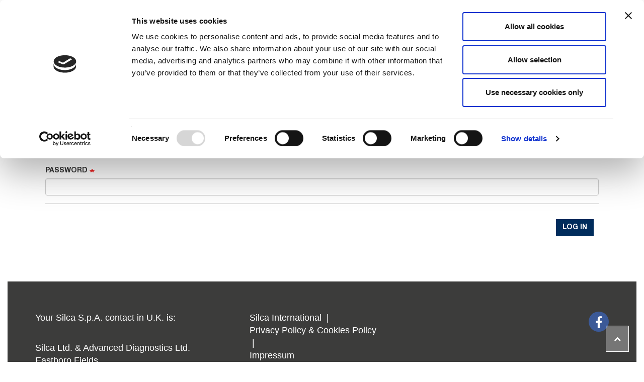

--- FILE ---
content_type: text/html; charset=UTF-8
request_url: https://shops.silca.biz/user/login
body_size: 10008
content:


<!-- THEME DEBUG -->
<!-- THEME HOOK: 'html' -->
<!-- FILE NAME SUGGESTIONS:
   * html--user--login.html.twig
   * html--user.html.twig
   x html.html.twig
-->
<!-- BEGIN OUTPUT from 'themes/custom/silca/templates/page/html.html.twig' -->
<!DOCTYPE html>
<html  lang="en" dir="ltr" prefix="content: http://purl.org/rss/1.0/modules/content/  dc: http://purl.org/dc/terms/  foaf: http://xmlns.com/foaf/0.1/  og: http://ogp.me/ns#  rdfs: http://www.w3.org/2000/01/rdf-schema#  schema: http://schema.org/  sioc: http://rdfs.org/sioc/ns#  sioct: http://rdfs.org/sioc/types#  skos: http://www.w3.org/2004/02/skos/core#  xsd: http://www.w3.org/2001/XMLSchema# ">
  <head>
    <meta charset="utf-8" />
<meta name="title" content="Log in | Shops" />
<link rel="canonical" href="https://shops.silca.biz/user/login" />
<meta name="Generator" content="Drupal 8 (https://www.drupal.org)" />
<meta name="MobileOptimized" content="width" />
<meta name="HandheldFriendly" content="true" />
<meta name="viewport" content="width=device-width, initial-scale=1.0" />
<link href="/themes/custom/silca/img/favicon-silca.png" rel="icon" sizes="96x96" type="image/png" />

        <title>
    			Log in | Shops
		</title>
    <meta name="description" content=" - ">
    <link rel="stylesheet" media="all" href="/core/modules/system/css/components/align.module.css?svzn8k" />
<link rel="stylesheet" media="all" href="/core/modules/system/css/components/fieldgroup.module.css?svzn8k" />
<link rel="stylesheet" media="all" href="/core/modules/system/css/components/container-inline.module.css?svzn8k" />
<link rel="stylesheet" media="all" href="/core/modules/system/css/components/clearfix.module.css?svzn8k" />
<link rel="stylesheet" media="all" href="/core/modules/system/css/components/details.module.css?svzn8k" />
<link rel="stylesheet" media="all" href="/core/modules/system/css/components/hidden.module.css?svzn8k" />
<link rel="stylesheet" media="all" href="/core/modules/system/css/components/item-list.module.css?svzn8k" />
<link rel="stylesheet" media="all" href="/core/modules/system/css/components/js.module.css?svzn8k" />
<link rel="stylesheet" media="all" href="/core/modules/system/css/components/nowrap.module.css?svzn8k" />
<link rel="stylesheet" media="all" href="/core/modules/system/css/components/position-container.module.css?svzn8k" />
<link rel="stylesheet" media="all" href="/core/modules/system/css/components/progress.module.css?svzn8k" />
<link rel="stylesheet" media="all" href="/core/modules/system/css/components/reset-appearance.module.css?svzn8k" />
<link rel="stylesheet" media="all" href="/core/modules/system/css/components/resize.module.css?svzn8k" />
<link rel="stylesheet" media="all" href="/core/modules/system/css/components/sticky-header.module.css?svzn8k" />
<link rel="stylesheet" media="all" href="/core/modules/system/css/components/system-status-counter.css?svzn8k" />
<link rel="stylesheet" media="all" href="/core/modules/system/css/components/system-status-report-counters.css?svzn8k" />
<link rel="stylesheet" media="all" href="/core/modules/system/css/components/system-status-report-general-info.css?svzn8k" />
<link rel="stylesheet" media="all" href="/core/modules/system/css/components/tablesort.module.css?svzn8k" />
<link rel="stylesheet" media="all" href="/core/modules/system/css/components/tree-child.module.css?svzn8k" />
<link rel="stylesheet" media="all" href="/modules/contrib/extra_field_description/css/efd.css?svzn8k" />
<link rel="stylesheet" media="all" href="//cdn.jsdelivr.net/bootstrap/3.3.7/css/bootstrap.css" />
<link rel="stylesheet" media="all" href="/themes/contrib/bootstrap/css/3.3.7/overrides.min.css?svzn8k" />
<link rel="stylesheet" media="all" href="/themes/custom/silca/css/jquery.mmenu.all.css?svzn8k" />
<link rel="stylesheet" media="all" href="/themes/custom/silca/css/hamburgers.min.css?svzn8k" />
<link rel="stylesheet" media="all" href="https://fonts.googleapis.com/css?family=Dancing+Script:400,700" />
<link rel="stylesheet" media="all" href="/themes/custom/silca/css/main.css?svzn8k" />
<link rel="stylesheet" media="all" href="/themes/custom/silca/css/style.css?svzn8k" />
<link rel="stylesheet" media="all" href="/themes/custom/silca/css/font-awesome.css?svzn8k" />

    
<!--[if lte IE 8]>
<script src="/core/assets/vendor/html5shiv/html5shiv.min.js?v=3.7.3"></script>
<![endif]-->


    <script>
    
      function getCurrentTagCode(){
          switch ( window.location.hostname ){
          
            case 'shops.silca.it':
              return ('GTM-P9TQM4W');
            break;
            
            case 'shops.silca.biz':
              return ('GTM-M7B9TH2');
            break;
            case 'shops.silca.de':
              return ('GTM-M6RL9HZ');
            break;

            case 'shops.silca.es':
              return ('GTM-WXZPJ33');
            break;

            case 'shops.silca.fr':
              return ('GTM-KHGB8PJ');
            break;

            case 'shops.silca.pt':
              return ('GTM-W6WRKB8');
            break;

            case 'ilcoshops.com':
              return ('GTM-TMB95FT');
            break;

            case 'mijnsleutelshops.nl':
              return ('GTM-5B3KCB2');
            break;

            case 'www.mojeklice.com':
              return ('GTM-NS9FVVS');
            break;

            case 'silca-chei.ro':
              return ('GTM-P5V2GVL');
            break;
          }
        }

        var tagCode = getCurrentTagCode();

      if(tagCode !== undefined ){
        (function(w,d,s,l,i){w[l]=w[l]||[];w[l].push({'gtm.start':
          new Date().getTime(),event:'gtm.js'});var f=d.getElementsByTagName(s)[0],
          j=d.createElement(s),dl=l!='dataLayer'?'&l='+l:'';j.async=true;j.src='https://www.googletagmanager.com/gtm.js?id='+i+dl;f.parentNode.insertBefore(j,f);
        })(window,document,'script','dataLayer', tagCode);
      }
    
    </script>
        <script id="Cookiebot" src="https://consent.cookiebot.com/uc.js" data-cbid="0f8a11a0-2823-418f-902e-121ad6cfce8f" data-blockingmode="auto" type="text/javascript"></script>
    
  </head>
  <body oncontextmenu="return false" class="path-user has-glyphicons en shops_silca_biz">

      <a href="#main-content" class="visually-hidden focusable skip-link">
        Skip to main content
      </a>

      
      <div id="pageWrapp">

      

<!-- THEME DEBUG -->
<!-- THEME HOOK: 'off_canvas_page_wrapper' -->
<!-- BEGIN OUTPUT from 'core/modules/system/templates/off-canvas-page-wrapper.html.twig' -->
  <div class="dialog-off-canvas-main-canvas" data-off-canvas-main-canvas>
    

<!-- THEME DEBUG -->
<!-- THEME HOOK: 'page' -->
<!-- FILE NAME SUGGESTIONS:
   * page--user--login.html.twig
   * page--user.html.twig
   x page.html.twig
-->
<!-- BEGIN OUTPUT from 'themes/custom/silca/templates/page/page.html.twig' -->

  <div role="main" class="main-container container-fluid js-quickedit-main-content">
    <div class="row">

                              <div class="col-sm-12 silca-heading" role="heading">
            

<!-- THEME DEBUG -->
<!-- THEME HOOK: 'region' -->
<!-- FILE NAME SUGGESTIONS:
   x region--header.html.twig
   * region.html.twig
-->
<!-- BEGIN OUTPUT from 'themes/custom/silca/templates/system/region--header.html.twig' -->
  <div class="region region-header">
    <div class="container-fluid">
      

<!-- THEME DEBUG -->
<!-- THEME HOOK: 'block' -->
<!-- FILE NAME SUGGESTIONS:
   * block--silca-branding.html.twig
   x block--system-branding-block.html.twig
   * block--system.html.twig
   * block.html.twig
-->
<!-- BEGIN OUTPUT from 'themes/custom/silca/templates/block/block--system-branding-block.html.twig' -->
    <div class="clearfix menu-container">
        <div class="silca-brand">
                    <a class="logo navbar-btn pull-left" href="/" title="Home" rel="home">
                                    <img src="/themes/custom/silca/img/logo.png" alt="Home" />
                            </a>
                            <strong><a class="name navbar-brand" href="/" title="Home" rel="home">SHOP PARTNER</a></strong>
                        </div>
                <div class="menu-header">
            

<!-- THEME DEBUG -->
<!-- THEME HOOK: 'block' -->
<!-- FILE NAME SUGGESTIONS:
   * block--silcanavigation.html.twig
   * block--system-menu-block--silca-navigation.html.twig
   x block--system-menu-block.html.twig
   * block--system.html.twig
   * block.html.twig
-->
<!-- BEGIN OUTPUT from 'core/modules/system/templates/block--system-menu-block.html.twig' -->
<nav role="navigation" aria-labelledby="block-silcanavigation-menu" id="block-silcanavigation">
            
  <h2 class="visually-hidden" id="block-silcanavigation-menu">Silca Navigation</h2>
  

        

<!-- THEME DEBUG -->
<!-- THEME HOOK: 'menu__silca_navigation' -->
<!-- FILE NAME SUGGESTIONS:
   x menu--silca-navigation.html.twig
   x menu--silca-navigation.html.twig
   * menu.html.twig
-->
<!-- BEGIN OUTPUT from 'themes/custom/silca/templates/menu/menu--silca-navigation.html.twig' -->

        
<ul class="menu nav navbar-nav">
            
            
                            <li>
                <a href="/" data-drupal-link-system-path="&lt;front&gt;">HOME</a>
                                    </li>
        
            
                            <li>
                <a href="/find-your-shop" data-drupal-link-system-path="node/1544">FIND YOUR SHOP</a>
                                    </li>
        
            
                                                                </li>
        
            
                                                                </li>
        
            
                                                                </li>
        
            
                                                                </li>
        
            
                                                <li class="expanded dropdown">
                                        <a href="" class="dropdown-toggle" >KEYS <span class="caret"></span></a>
                                                                                        <ul class="menu dropdown-menu">
                
            
                            <li>
                <a href="/keys" data-drupal-link-system-path="node/1536">RESIDENTIAL KEYS</a>
                                    </li>
        
            
                            <li>
                <a href="/vehicle-keys" data-drupal-link-system-path="node/1538">VEHICLE KEYS</a>
                                    </li>
        
            
                            <li>
                <a href="/key-accessories" data-drupal-link-system-path="node/2957">KEY ACCESSORIES</a>
                                    </li>
            </ul>
        
                        </li>
        
            
                                                                </li>
        
            
                                                                </li>
        
            
                                                                </li>
        
            
                                                                </li>
        
            
                                                                </li>
        
            
                                                                </li>
        
            
                                                <li class="expanded dropdown">
                                        <a href="/node/1539" class="dropdown-toggle" >Residential Remote Controls <span class="caret"></span></a>
                                                                                        <ul class="menu dropdown-menu">
                
            
                            <li>
                <a href="https://shops.silca.biz/node/2715" data-drupal-link-system-path="node/2715">AIR 4 HOME</a>
                                    </li>
            </ul>
        
                        </li>
        
            
                            <li>
                <a href="/user/register" class="register" data-drupal-link-system-path="user/register/shop_user">BECOME A PARTNER</a>
                                    </li>
        
            
                            <li class="active">
                <a href="/user/login" data-drupal-link-system-path="user/login" class="is-active">LOGIN</a>
                                    </li>
            </ul>
        
</ul>

<!-- END OUTPUT from 'themes/custom/silca/templates/menu/menu--silca-navigation.html.twig' -->


  </nav>

<!-- END OUTPUT from 'core/modules/system/templates/block--system-menu-block.html.twig' -->


        </div>
                <div class="silca-mobile-menu">
            <button id="my-button" class="hamburger hamburger--collapse" type="button">
               <span class="hamburger-box">
                  <span class="hamburger-inner"></span>
               </span>
            </button>
        </div>
                            </div>

<!-- END OUTPUT from 'themes/custom/silca/templates/block/block--system-branding-block.html.twig' -->


    </div>
  </div>

<!-- END OUTPUT from 'themes/custom/silca/templates/system/region--header.html.twig' -->


          </div>
              
            
                  <section class="col-sm-12 silca-content user_login">

                                      <div class="highlighted">

<!-- THEME DEBUG -->
<!-- THEME HOOK: 'region' -->
<!-- FILE NAME SUGGESTIONS:
   x region--highlighted.html.twig
   * region.html.twig
-->
<!-- BEGIN OUTPUT from 'themes/custom/silca/templates/system/region--highlighted.html.twig' -->
  <div class="region region-highlighted">
    <div class="container">
      

<!-- THEME DEBUG -->
<!-- THEME HOOK: 'block' -->
<!-- FILE NAME SUGGESTIONS:
   * block--silca-messages.html.twig
   x block--system-messages-block.html.twig
   * block--system.html.twig
   * block.html.twig
-->
<!-- BEGIN OUTPUT from 'core/modules/system/templates/block--system-messages-block.html.twig' -->
<div data-drupal-messages-fallback class="hidden"></div>

<!-- END OUTPUT from 'core/modules/system/templates/block--system-messages-block.html.twig' -->


    </div>
  </div>

<!-- END OUTPUT from 'themes/custom/silca/templates/system/region--highlighted.html.twig' -->

</div>
                  
                                      

<!-- THEME DEBUG -->
<!-- THEME HOOK: 'region' -->
<!-- FILE NAME SUGGESTIONS:
   * region--help.html.twig
   x region.html.twig
-->
<!-- BEGIN OUTPUT from 'themes/contrib/bootstrap/templates/system/region.html.twig' -->

<!-- END OUTPUT from 'themes/contrib/bootstrap/templates/system/region.html.twig' -->


                  
                          <a id="main-content"></a>
          

<!-- THEME DEBUG -->
<!-- THEME HOOK: 'region' -->
<!-- FILE NAME SUGGESTIONS:
   * region--content.html.twig
   x region.html.twig
-->
<!-- BEGIN OUTPUT from 'themes/contrib/bootstrap/templates/system/region.html.twig' -->
  <div class="region region-content">
    

<!-- THEME DEBUG -->
<!-- THEME HOOK: 'block' -->
<!-- FILE NAME SUGGESTIONS:
   * block--silca-content.html.twig
   * block--system-main-block.html.twig
   x block--system.html.twig
   * block.html.twig
-->
<!-- BEGIN OUTPUT from 'themes/contrib/bootstrap/templates/block/block--system.html.twig' -->
  

<!-- THEME DEBUG -->
<!-- THEME HOOK: 'form' -->
<!-- FILE NAME SUGGESTIONS:
   * form--user-login-form.html.twig
   x form.html.twig
-->
<!-- BEGIN OUTPUT from 'core/modules/system/templates/form.html.twig' -->
<form class="user-login-form" data-drupal-selector="user-login-form" action="/user/login" method="post" id="user-login-form" accept-charset="UTF-8">
  

<!-- THEME DEBUG -->
<!-- THEME HOOK: 'form_element' -->
<!-- BEGIN OUTPUT from 'themes/custom/silca/templates/input/form-element.html.twig' -->


    

<div class="form-item js-form-item form-type-textfield js-form-type-textfield form-item-name js-form-item-name form-group silca-afo">
      

<!-- THEME DEBUG -->
<!-- THEME HOOK: 'form_element_label' -->
<!-- BEGIN OUTPUT from 'themes/custom/silca/templates/input/form-element-label.html.twig' -->


    <label for="edit-name" class="control-label js-form-required form-required" data-etichetta="Username">Username</label>
<!-- END OUTPUT from 'themes/custom/silca/templates/input/form-element-label.html.twig' -->


  
  
  

<!-- THEME DEBUG -->
<!-- THEME HOOK: 'input__textfield' -->
<!-- FILE NAME SUGGESTIONS:
   * input--textfield.html.twig
   * input--form-control--textfield.html.twig
   x input--form-control.html.twig
   * input.html.twig
-->
<!-- BEGIN OUTPUT from 'themes/custom/silca/templates/input/input--form-control.html.twig' -->
<input autocorrect="none" autocapitalize="none" spellcheck="false" autofocus="autofocus" data-drupal-selector="edit-name" aria-describedby="edit-name--description" class="form-text required form-control" type="text" id="edit-name" name="name" value="" size="60" maxlength="60" required="required" aria-required="true" title="Enter your Shops username." data-toggle="tooltip" />
<!-- END OUTPUT from 'themes/custom/silca/templates/input/input--form-control.html.twig' -->



  
  
  </div>

<!-- END OUTPUT from 'themes/custom/silca/templates/input/form-element.html.twig' -->



<!-- THEME DEBUG -->
<!-- THEME HOOK: 'form_element' -->
<!-- BEGIN OUTPUT from 'themes/custom/silca/templates/input/form-element.html.twig' -->


    

<div class="form-item js-form-item form-type-password js-form-type-password form-item-pass js-form-item-pass form-group silca-afo">
      

<!-- THEME DEBUG -->
<!-- THEME HOOK: 'form_element_label' -->
<!-- BEGIN OUTPUT from 'themes/custom/silca/templates/input/form-element-label.html.twig' -->


    <label for="edit-pass" class="control-label js-form-required form-required" data-etichetta="Password">Password</label>
<!-- END OUTPUT from 'themes/custom/silca/templates/input/form-element-label.html.twig' -->


  
  
  

<!-- THEME DEBUG -->
<!-- THEME HOOK: 'input__password' -->
<!-- FILE NAME SUGGESTIONS:
   * input--password.html.twig
   * input--form-control--password.html.twig
   x input--form-control.html.twig
   * input.html.twig
-->
<!-- BEGIN OUTPUT from 'themes/custom/silca/templates/input/input--form-control.html.twig' -->
<input data-drupal-selector="edit-pass" aria-describedby="edit-pass--description" class="form-text required form-control" type="password" id="edit-pass" name="pass" size="60" maxlength="128" required="required" aria-required="true" title="Enter the password that accompanies your username." data-toggle="tooltip" />
<!-- END OUTPUT from 'themes/custom/silca/templates/input/input--form-control.html.twig' -->



  
  
  </div>

<!-- END OUTPUT from 'themes/custom/silca/templates/input/form-element.html.twig' -->



<!-- THEME DEBUG -->
<!-- THEME HOOK: 'input__hidden' -->
<!-- FILE NAME SUGGESTIONS:
   * input--hidden.html.twig
   x input.html.twig
-->
<!-- BEGIN OUTPUT from 'themes/custom/silca/templates/input/input.html.twig' -->
<input autocomplete="off" data-drupal-selector="form-hukynom0jwabptcdr7fbk4r9ekbj31wao-mveu6nmk" type="hidden" name="form_build_id" value="form--huKYNOM0JwabptCdR7fbK4R9EkbJ31WaO_MVeu6nMk" />
<!-- END OUTPUT from 'themes/custom/silca/templates/input/input.html.twig' -->



<!-- THEME DEBUG -->
<!-- THEME HOOK: 'input__hidden' -->
<!-- FILE NAME SUGGESTIONS:
   * input--hidden.html.twig
   x input.html.twig
-->
<!-- BEGIN OUTPUT from 'themes/custom/silca/templates/input/input.html.twig' -->
<input data-drupal-selector="edit-user-login-form" type="hidden" name="form_id" value="user_login_form" />
<!-- END OUTPUT from 'themes/custom/silca/templates/input/input.html.twig' -->



<!-- THEME DEBUG -->
<!-- THEME HOOK: 'container' -->
<!-- BEGIN OUTPUT from 'themes/contrib/bootstrap/templates/system/container.html.twig' -->
<div data-drupal-selector="edit-actions" class="form-actions form-group js-form-wrapper form-wrapper" id="edit-actions">

<!-- THEME DEBUG -->
<!-- THEME HOOK: 'input__submit' -->
<!-- FILE NAME SUGGESTIONS:
   * input--submit.html.twig
   * input--button--submit.html.twig
   x input--button.html.twig
   * input.html.twig
-->
<!-- BEGIN OUTPUT from 'themes/custom/silca/templates/input/input--button.html.twig' -->
<button data-drupal-selector="edit-submit" class="button js-form-submit form-submit btn-primary btn icon-before" type="submit" id="edit-submit" name="op" value="Log in"><span class="icon glyphicon glyphicon-log-in" aria-hidden="true"></span>
Log in</button>
<!-- END OUTPUT from 'themes/custom/silca/templates/input/input--button.html.twig' -->

</div>

<!-- END OUTPUT from 'themes/contrib/bootstrap/templates/system/container.html.twig' -->


</form>

<!-- END OUTPUT from 'core/modules/system/templates/form.html.twig' -->



<!-- END OUTPUT from 'themes/contrib/bootstrap/templates/block/block--system.html.twig' -->


  </div>

<!-- END OUTPUT from 'themes/contrib/bootstrap/templates/system/region.html.twig' -->


              </section>

                </div>
      <div class="loader">
          <div class="loadingMessage">
            Loading data...
          </div>
      </div>
  </div>

      <footer class="footer container-fluid" role="contentinfo">
        <div id="scroll-top">
            <i class="fa fa-chevron-up"></i>
        </div>
        <div id="privacy_modal_container">
          <div id="privacy_modal_content">
            <div id="privacy_text">

            </div>
            <div class="buttons-container">
              <button id="privacy_decline"class="button button--primary">
                Decline
              </button>       
              <button id="privacy_accept" class="button button--primary">
                Accept
              </button>       
            </div>  
          </div>        
        </div>
      

<!-- THEME DEBUG -->
<!-- THEME HOOK: 'region' -->
<!-- FILE NAME SUGGESTIONS:
   x region--footer.html.twig
   * region.html.twig
-->
<!-- BEGIN OUTPUT from 'themes/custom/silca/templates/system/region--footer.html.twig' -->
  <div class="region region-footer">
    <div class="container">
      

<!-- THEME DEBUG -->
<!-- THEME HOOK: 'block' -->
<!-- FILE NAME SUGGESTIONS:
   x block--footer.html.twig
   * block--footeruk.html.twig
   * block--block-content--12d0e7de-1c24-4bf0-a265-f4b603271ae7.html.twig
   * block--block-content.html.twig
   * block.html.twig
-->
<!-- BEGIN OUTPUT from 'themes/custom/silca/templates/block/block--footer.html.twig' -->





<div class="row">
    <div class="col-md-12 top-footer clearfix">
        <div class="footer-col f-logo">
            <a class="logo navbar-btn pull-left" href="/" title="Home" rel="home">
                <img src="/themes/custom/silca/img/logo_pt.png" alt="Home" />
            </a>
        </div>
                    <div class="footer-col f-country">
                <p>     Your Silca S.p.A. contact in U.K. is: </p> </br>
                Silca Ltd. &amp; Advanced Diagnostics Ltd.<br/>
                                    Eastboro Fields<br/>
                                                                    CV11 6GL  Hemdale Business Park<br/>
                            
                                                                Tel. +44 1293 531134<br/>
                                                    <a href="mailto:sales@advanced-diagnostics.com">sales@advanced-diagnostics.com</a>
                            </div>
        
        <div class="footer-col f-menu">
                                                                            <ul>
                <li>
                    <a href="http://www.silca.biz/" target="_blank"> Silca International </a>
                </li>
                <li>
                    <a href="/privacy-policy">Privacy Policy & Cookies Policy</a>
                </li>
                <li>
                    <a href="/impressum">Impressum</a>
                </li>
            </ul>
                    </div>
                    <div class="footer-col f-body">
                <p>     Your Silca S.p.A. contact in U.K. is: </p>
            </div>
        
        <div style="display:none">
            
        </div>

        <div class="footer-col f-silcaw">
            <a href="#" target="_blank">SILCA'S WORLD</a>
        </div>
                    <div class="footer-col f-social">
                                    <a href="https://www.facebook.com/Silca-Spa-598345713580878/" target="_blank"><i class="fa fa-facebook" aria-hidden="true"></i></a>
                            </div>
            </div>
    <div class="col-md-12 low-footer">
                    © Silca S.p.a All Rights Reserved 2024 P. IVA Cod. Fisc. e Reg. Impr. IT03286730266 REA TV 258111
            </div>
</div>

    <div class="app-links">
    
    
    
    </div>
<!-- END OUTPUT from 'themes/custom/silca/templates/block/block--footer.html.twig' -->


    </div>
  </div>

<!-- END OUTPUT from 'themes/custom/silca/templates/system/region--footer.html.twig' -->


    </footer>
  
<!-- END OUTPUT from 'themes/custom/silca/templates/page/page.html.twig' -->


  </div>

<!-- END OUTPUT from 'core/modules/system/templates/off-canvas-page-wrapper.html.twig' -->


      </div>
      
      <script type="application/json" data-drupal-selector="drupal-settings-json">{"path":{"baseUrl":"\/","scriptPath":null,"pathPrefix":"","currentPath":"user\/login","currentPathIsAdmin":false,"isFront":false,"currentLanguage":"en"},"pluralDelimiter":"\u0003","copyprevention":{"body":{"contextmenu":"contextmenu"},"images":{"contextmenu":"contextmenu","transparentgif":"transparentgif"},"images_min_dimension":10,"transparentgif":"https:\/\/shops.silca.biz\/modules\/contrib\/copyprevention\/transparent.gif"},"bootstrap":{"forms_has_error_value_toggle":1,"modal_animation":1,"modal_backdrop":"true","modal_keyboard":1,"modal_show":1,"modal_size":"","popover_enabled":1,"popover_animation":1,"popover_container":"body","popover_content":"","popover_delay":"0","popover_html":0,"popover_placement":"right","popover_selector":"","popover_title":"","popover_trigger":"click","popover_trigger_autoclose":1,"tooltip_enabled":1,"tooltip_animation":1,"tooltip_container":"body","tooltip_delay":"0","tooltip_html":0,"tooltip_placement":"auto bottom","tooltip_selector":"","tooltip_trigger":"hover"},"ajaxTrustedUrl":{"form_action_p_pvdeGsVG5zNF_XLGPTvYSKCf43t8qZYSwcfZl2uzM":true},"privacy":"\u003Cheader typeof=\u0022WPHeader\u0022\u003E\r\n\u003Cheader typeof=\u0022WPHeader\u0022\u003E\r\n\u003Ch1 property=\u0022headline\u0022\u003EINFORMATIVA SUL TRATTAMENTO DEI DATI PERSONALI\u003C\/h1\u003E\r\n\u003C\/header\u003E\r\n\r\n\u003Cp\u003ESilca S.p.A. (di seguito \u201cSociet\u00e0\u201d) rende la presente informativa ai sensi e per gli effetti dell\u2019art. 13 del Regolamento (UE) 2016\/679 (di seguito \u201cGDPR\u201d), relativo alla protezione delle persone fisiche con riguardo al trattamento dei dati personali, allo scopo di farti conoscere le finalit\u00e0 e le modalit\u00e0 del trattamento dei dati personali che potresti comunicare durante la navigazione nel presente sito web (di seguito \u201cSito\u201d). Si precisa che la presente informativa si riferisce unicamente al Sito e non a siti web di soggetti terzi, eventualmente raggiungibili dall\u2019Utente mediante link in esso presenti.\u003C\/p\u003E\r\n\r\n\u003Cp\u003E\u003Cstrong\u003ECATEGORIE DI DATI TRATTATI\u003C\/strong\u003E\u003C\/p\u003E\r\n\r\n\u003Cp\u003E\u003Cstrong\u003EDati di Navigazione\u003C\/strong\u003E\u003Cbr \/\u003E\r\nI sistemi informatici e le procedure software preposte al funzionamento di questo sito web acquisiscono, nel corso del loro normale esercizio, alcuni dati personali la cui trasmissione \u00e8 implicita nell\u0027uso dei protocolli di comunicazione di Internet. Si tratta di informazioni che non sono raccolte per essere associate a interessati identificati, ma che per loro stessa natura potrebbero, attraverso elaborazioni ed associazioni con dati detenuti da terzi, permettere di identificare gli utenti. In questa categoria di dati rientrano, ad esempio, gli indirizzi IP o i nomi a dominio dei computer utilizzati dagli utenti che si connettono al sito, gli indirizzi in notazione URI (Uniform Resource Identifier) delle risorse richieste, l\u0027orario della richiesta, il metodo utilizzato nel sottoporre la richiesta al server, la dimensione del file ottenuto in risposta, il codice numerico indicante lo stato della risposta data dal server (buon fine, errore, ecc.) ed altri parametri relativi al sistema operativo e all\u0027ambiente informatico dell\u0027utente. Questi dati vengono utilizzati al solo fine di ricavare informazioni statistiche anonime sull\u0027uso del sito e per controllarne il corretto funzionamento e vengono cancellati immediatamente dopo l\u0027elaborazione.\u003C\/p\u003E\r\n\r\n\u003Cp\u003E\u003Cstrong\u003EDati forniti volontariamente dall\u2019Utente\u003C\/strong\u003E\u003Cbr \/\u003E\r\nL\u0027invio facoltativo, esplicito e volontario di posta elettronica agli indirizzi indicati nel Sito comporta la successiva acquisizione dell\u0027indirizzo del mittente, necessario per rispondere alle richieste, nonch\u00e9 degli eventuali altri dati personali inseriti nella missiva. Specifiche informative di sintesi vengono inoltre riportate o visualizzate nelle sezioni del Sito predisposte per particolari servizi a richiesta e sottoposte, se del caso, al consenso dell\u2019interessato.\u003C\/p\u003E\r\n\r\n\u003Cp\u003E\u003Cstrong\u003ECookie\u003C\/strong\u003E\u003Cbr \/\u003E\r\nIn conformit\u00e0 al Provvedimento del Garante per la protezione dei dati personali n. 229 dell\u00278 maggio 2014, recante \u0022Individuazione delle modalit\u00e0 semplificate per l\u0027informativa e l\u0027acquisizione del consenso per l\u0027uso dei cookie\u0022, la Societ\u00e0 informa gli utenti sull\u2019utilizzo dei cookie di navigazione nel presente Sito. Si precisa che la presente informativa si riferisce unicamente al Sito e non a siti web di soggetti terzi, eventualmente raggiungibili dall\u2019Utente mediante link in esso presenti.\u003C\/p\u003E\r\n\r\n\u003Cp\u003E\u003Cstrong\u003E\u003Cem\u003ECosa sono i Cookie.\u003C\/em\u003E\u003C\/strong\u003E\u003Cbr \/\u003E\r\nUn cookie \u00e8 un file di piccole dimensioni che viene inviato al browser in uso e salvato sul tuo dispositivo quando visiti un sito internet come\u0026nbsp;\u003Ca href=\u0022http:\/\/www.silca.biz\/\u0022\u003Ewww.silca.biz\u003C\/a\u003E. I cookie permettono un funzionamento efficiente del Sito e ne migliorano le prestazioni, forniscono informazioni al proprietario del Sito per fini statistici o pubblicitari, principalmente per personalizzare la tua esperienza di navigazione ricordando le tue preferenze.Il Sito utilizza diverse tipologie di cookie di prima parte (predisposti e gestiti da Silca S.p.A. e di terze parti (predisposti e gestiti da soggetti terzi in base alle proprie privacy policy e non sotto il controllo di Silca S.p.A.) , di seguito una tabella esplicativa:\u003Cbr \/\u003E\r\n\u0026nbsp;\u003C\/p\u003E\r\n\r\n\u003Ctable\u003E\r\n\t\u003Cthead\u003E\r\n\t\t\u003Ctr\u003E\r\n\t\t\t\u003Cth colspan=\u00221\u0022 rowspan=\u00221\u0022 valign=\u0022top\u0022\u003E\r\n\t\t\t\u003Cp\u003ETIPOLOGIA DI COOKIE\u003C\/p\u003E\r\n\t\t\t\u003C\/th\u003E\r\n\t\t\t\u003Cth colspan=\u00221\u0022 rowspan=\u00221\u0022 valign=\u0022top\u0022\u003E\r\n\t\t\t\u003Cp\u003EFUNZIONE\u003C\/p\u003E\r\n\t\t\t\u003C\/th\u003E\r\n\t\t\u003C\/tr\u003E\r\n\t\u003C\/thead\u003E\r\n\t\u003Ctbody\u003E\r\n\t\t\u003Ctr\u003E\r\n\t\t\t\u003Ctd colspan=\u00221\u0022 rowspan=\u00221\u0022 valign=\u0022top\u0022\u003E\r\n\t\t\t\u003Cp\u003Ecookie tecnici (di sessione o navigazione)\u003C\/p\u003E\r\n\t\t\t\u003C\/td\u003E\r\n\t\t\t\u003Ctd colspan=\u00221\u0022 rowspan=\u00221\u0022 valign=\u0022top\u0022\u003E\r\n\t\t\t\u003Cp\u003EGarantiscono la normale navigazione e fruizione del sito web e sono quindi finalizzati a rendere funzionale ed ottimizzare la stessa navigazione all\u2019interno del sito.\u003C\/p\u003E\r\n\t\t\t\u003C\/td\u003E\r\n\t\t\u003C\/tr\u003E\r\n\t\t\u003Ctr\u003E\r\n\t\t\t\u003Ctd colspan=\u00221\u0022 rowspan=\u00221\u0022 valign=\u0022top\u0022\u003E\r\n\t\t\t\u003Cp\u003Ecookie di funzionalit\u00e0\u003C\/p\u003E\r\n\t\t\t\u003C\/td\u003E\r\n\t\t\t\u003Ctd colspan=\u00221\u0022 rowspan=\u00221\u0022 valign=\u0022top\u0022\u003E\r\n\t\t\t\u003Cp\u003ESono strettamente necessari per fornire servizi esplicitamente richiesti dall\u2019utente.\u003C\/p\u003E\r\n\t\t\t\u003C\/td\u003E\r\n\t\t\u003C\/tr\u003E\r\n\t\t\u003Ctr\u003E\r\n\t\t\t\u003Ctd colspan=\u00221\u0022 rowspan=\u00221\u0022 valign=\u0022top\u0022\u003E\r\n\t\t\t\u003Cp\u003Ecookie analitici prima parte\u003C\/p\u003E\r\n\t\t\t\u003C\/td\u003E\r\n\t\t\t\u003Ctd colspan=\u00221\u0022 rowspan=\u00221\u0022 valign=\u0022top\u0022\u003E\r\n\t\t\t\u003Cp\u003ESono utilizzati e realizzati esclusivamente da Silca S.p.A., per raccogliere informazioni, in forma aggregata ed anonima, sul numero degli utenti e su come gli utenti visitano il sito.\u003C\/p\u003E\r\n\t\t\t\u003C\/td\u003E\r\n\t\t\u003C\/tr\u003E\r\n\t\t\u003Ctr\u003E\r\n\t\t\t\u003Ctd colspan=\u00221\u0022 rowspan=\u00221\u0022 valign=\u0022top\u0022\u003E\r\n\t\t\t\u003Cp\u003Ecookie analitici terze parti (es. Google Analytics)\u003C\/p\u003E\r\n\t\t\t\u003C\/td\u003E\r\n\t\t\t\u003Ctd colspan=\u00221\u0022 rowspan=\u00221\u0022 valign=\u0022top\u0022\u003E\r\n\t\t\t\u003Cp\u003ESilca S.p.A. \u0026nbsp;ha adottato idonei strumenti per far s\u00ec che il trattamento con questi cookie sia effettuato per meri fini statistici.\u003C\/p\u003E\r\n\t\t\t\u003C\/td\u003E\r\n\t\t\u003C\/tr\u003E\r\n\t\u003C\/tbody\u003E\r\n\u003C\/table\u003E\r\n\r\n\u003Cp\u003E\u003Cbr \/\u003E\r\n\u003Cstrong\u003EA\u003Cem\u003Ebilitazione e disabilitazione dei cookie dal Browser.\u003C\/em\u003E\u003C\/strong\u003E\u003Cbr \/\u003E\r\nLa maggior parte dei browser \u00e8 configurata per accettare, controllare o eventualmente disabilitare i cookie attraverso le impostazioni. Ti ricordiamo tuttavia che disabilitare i cookie di navigazione o quelli funzionali pu\u00f2 causare un insoddisfacente funzionamento del sito e\/o limitare il servizio che offriamo.\u003C\/p\u003E\r\n\r\n\u003Cp\u003EQui sotto il percorso da seguire per gestire i cookie dai seguenti browser:\u003Cbr \/\u003E\r\nInternet Explorer:\u0026nbsp;\u003Ca href=\u0022http:\/\/windows.microsoft.com\/it-it\/windows7\/block-enable-or-allow-cookie\u0022 target=\u0022_blank\u0022\u003Ehttp:\/\/windows.microsoft.com\/it-it\/windows7\/block-enable-or-allow-cookie\u003C\/a\u003Es\u003Cbr \/\u003E\r\nSafari:\u003Ca href=\u0022http:\/\/support.apple.com\/kb\/PH19255\u0022 target=\u0022_blank\u0022\u003E\u0026nbsp;http:\/\/support.apple.com\/kb\/PH19255\u003C\/a\u003E\u003Cbr \/\u003E\r\nChrome:\u0026nbsp;\u003Ca href=\u0022https:\/\/support.google.com\/chrome\/a%20nswer\/95647?hl=it-IT\u0026amp;hlrm=fr\u0026amp;hlrm=en\u0022 target=\u0022_blank\u0022\u003Ehttps:\/\/support.google.com\/chrome\/a nswer\/95647?hl=it-IT\u0026amp;hlrm=fr\u0026amp;hlrm=en\u003C\/a\u003E\u003C\/p\u003E\r\n\r\n\u003Cp\u003E\u003Cstrong\u003EFINALIT\u00c0 E BASE GIURIDICA DEL TRATTAMENTO, NATURA DEL CONFERIMENTO DEI DATI E CONSEGUENZE IN CASO DI RIFIUTO\u003C\/strong\u003E\u003Cbr \/\u003E\r\nLa Societ\u00e0 tratter\u00e0 i tuoi dati per agevolare la navigazione e per fornire i servizi da te eventualmente richiesti tramite i moduli appositamente predisposti nel Sito. A parte quanto specificato per i dati di navigazione e per i cookie tecnici, nell\u2019ambito delle sezioni del Sito predisposte per particolari servizi a tua richiesta sarai libero di fornire i tuoi dati personali per le finalit\u00e0 riportate nelle rispettive informative, ma il loro mancato conferimento pu\u00f2 comportare l\u0027impossibilit\u00e0 di ottenere il servizio richiesto.\u003C\/p\u003E\r\n\r\n\u003Cp\u003E\u003Cstrong\u003EPERIODO DI CONSERVAZIONE DEI DATI\u003C\/strong\u003E\u003Cbr \/\u003E\r\nI dati personali raccolti attraverso l\u2019utilizzo del Sito sono trattati per il tempo strettamente necessario a conseguire gli scopi per cui sono stati raccolti nonch\u00e9, terminato quest\u2019ultimo, per i tempi eventualmente stabiliti dalle norme vigenti.\u003Cbr \/\u003E\r\nPer maggiori dettagli, si rimanda alle informative predisposte per particolari servizi.\u003C\/p\u003E\r\n\r\n\u003Cp\u003E\u003Cstrong\u003EAMBITO DI COMUNICAZIONE DEI DATI E CATEGORIE DI DESTINATARI\u003C\/strong\u003E\u003Cbr \/\u003E\r\nEsclusivamente per le finalit\u00e0 sopra specificate, tutti i dati raccolti ed elaborati potranno essere comunicati a figure interne autorizzate al trattamento in ragione delle rispettive mansioni, nonch\u00e9 a soggetti esterni a cui si rendesse necessario comunicare i dati. Tali destinatari, ove dovessero trattare dati per conto della Societ\u00e0, saranno designati come responsabili del trattamento con apposito contratto od altro atto giuridico.\u003Cbr \/\u003E\r\nPer maggiori dettagli, si rimanda alle informative predisposte per particolari servizi.\u003C\/p\u003E\r\n\r\n\u003Cp\u003E\u003Cstrong\u003ETRASFERIMENTO DATI VERSO UN PAESE TERZO E\/O UN\u2019ORGANIZZAZIONE INTERNAZIONALE\u003C\/strong\u003E\u003Cbr \/\u003E\r\nPer esigenze strettamente legate al perseguimento delle finalit\u00e0 elencate, alcuni suoi dati potranno essere oggetto di trasferimento a Paesi ed organizzazioni Extra UE.\u003Cbr \/\u003E\r\nDi volta in volta, il presupposto del lecito trasferimento dei dati personali potr\u00e0 essere rappresentato da:\u003Cbr \/\u003E\r\n- dall\u2019esistenza di decisioni di adeguatezza emanate dalla Commissione UE per taluni Paesi che garantiscono il medesimo livello di protezione dei dati trasferiti garantiti nella Unione Europea;\u003Cbr \/\u003E\r\n- del rispetto \u2013 per gli U.S.A.- delle specifiche garanzie a tutela dei dati personali previste dall\u2019accordo denominato Privacy Shield.\u003Cbr \/\u003E\r\n- dalle Clausole contrattuali tipo indicate dalla commissione Europea\u003C\/p\u003E\r\n\r\n\u003Cp\u003E\u003Cstrong\u003EDIRITTI DEGLI INTERESSATI\u003C\/strong\u003E\u003Cbr \/\u003E\r\nHai il diritto (v. artt. 15 -22 del GDPR) di chiedere alla ns. Societ\u00e0 di accedere ai tuoi dati personali e di rettificarli se inesatti, di cancellarli o limitarne il trattamento se ne ricorrono i presupposti, nonch\u00e9 di ottenere la portabilit\u00e0 dei dati da te forniti solo se oggetto di un trattamento automatizzato basato sul consenso o sul contratto. Hai altres\u00ec il diritto di revocare il consenso prestato per le finalit\u00e0 di trattamento che lo richiedono, ferma restando la liceit\u00e0 del trattamento effettuato sino al momento della revoca. Hai anche il diritto di proporre reclamo all\u2019autorit\u00e0 di controllo competente in materia, Garante per la protezione dei dati personali.\u003C\/p\u003E\r\n\r\n\u003Cp\u003EPer maggiori dettagli, si rimanda alle informative predisposte per particolari servizi.\u003C\/p\u003E\r\n\r\n\u003Cp\u003E\u003Cstrong\u003ESOGGETTI DEL TRATTAMENTO\u003C\/strong\u003E\u003Cbr \/\u003E\r\nTitolare del trattamento dei Suoi dati personali \u00e8 Silca S.p.A. ,contattabile come tale al seguente info@silca.it.\u003C\/p\u003E\r\n\r\n\u003Cp\u003E\u003Cstrong\u003EResponsabile della Protezione dei Dati\/Data Protection Officer\u003C\/strong\u003E\u003Cbr \/\u003E\r\nIl Responsabile della protezione dei dati\/data protection officer (RPD\/DPO) \u00e8 contattabile come tale al seguente indirizzo mail:\u0026nbsp;\u003Ca href=\u0022mailto:data.protection@silca.it\u0022\u003Edata.protection@silca.it\u003C\/a\u003E\u0026nbsp;\u003Cbr \/\u003E\r\nUltimo aggiornamento: maggio 2018.\u003Cbr \/\u003E\r\nLa presente Informativa potr\u00e0 subire variazioni. Si consiglia, quindi, di controllare regolarmente questa pagina web e di tenere in considerazione la versione pi\u00f9 aggiornata dell\u2019informativa ivi riportata.\u003C\/p\u003E\r\n\u003C\/header\u003E\r\n\u003Cscript id=\u0022CookieDeclaration\u0022 src=\u0022https:\/\/consent.cookiebot.com\/0f8a11a0-2823-418f-902e-121ad6cfce8f\/cd.js\u0022 type=\u0022text\/javascript\u0022 async\u003E\u003C\/script\u003E","user":{"uid":0,"permissionsHash":"d8d10c5e12c8c6a7c0918e128fbc2a5d77980802ed82441054f2ee1dea5c9497"}}</script>
<script src="/core/assets/vendor/domready/ready.min.js?v=1.0.8"></script>
<script src="/core/assets/vendor/jquery/jquery.min.js?v=3.2.1"></script>
<script src="/core/assets/vendor/underscore/underscore-min.js?v=1.8.3"></script>
<script src="/core/assets/vendor/jquery/jquery-extend-3.4.0.js?v=3.2.1"></script>
<script src="/core/misc/drupalSettingsLoader.js?v=8.7.3"></script>
<script src="/core/misc/drupal.js?v=8.7.3"></script>
<script src="/core/misc/drupal.init.js?v=8.7.3"></script>
<script src="/modules/contrib/copyprevention/js/copyprevention.js?svzn8k"></script>
<script src="//cdn.jsdelivr.net/bootstrap/3.3.7/js/bootstrap.js"></script>
<script src="/themes/contrib/bootstrap/js/drupal.bootstrap.js?svzn8k"></script>
<script src="/themes/contrib/bootstrap/js/attributes.js?svzn8k"></script>
<script src="/themes/contrib/bootstrap/js/theme.js?svzn8k"></script>
<script src="/themes/custom/silca/js/main.js?v=1.x"></script>
<script src="/themes/custom/silca/js/jquery.mmenu.all.js?v=1.x"></script>
<script src="/themes/custom/silca/js/tweenmax/TweenMax.min.js?v=1.x"></script>
<script src="/themes/custom/silca/js/tweenmax/TimelineLite.min.js?v=1.x"></script>
<script src="/themes/contrib/bootstrap/js/popover.js?svzn8k"></script>
<script src="/themes/contrib/bootstrap/js/tooltip.js?svzn8k"></script>

      </js-bottom-placeholder>

  </body>

</html>

<!-- END OUTPUT from 'themes/custom/silca/templates/page/html.html.twig' -->



--- FILE ---
content_type: text/css
request_url: https://shops.silca.biz/themes/custom/silca/css/main.css?svzn8k
body_size: 16405
content:
@charset "UTF-8";
@font-face {
  font-family: 'HelveticaNeueLTStd-Th';
  src: url("../css/fonts/HelveticaNeueLTStd-Th.eot");
  src: url("../css/fonts/HelveticaNeueLTStd-Th.woff2") format("woff2"), url("../css/fonts/HelveticaNeueLTStd-Th.woff") format("woff"), url("../css/fonts/HelveticaNeueLTStd-Th.ttf") format("truetype"), url("../css/fonts/HelveticaNeueLTStd-Th.svg#HelveticaNeueLTStd-Th") format("svg"), url("../css/fonts/HelveticaNeueLTStd-Th.eot?#iefix") format("embedded-opentype");
  font-weight: normal;
  font-style: normal; }
@font-face {
  font-family: 'HelveticaNeueLTW1G-Bd';
  src: url("../css/fonts/HelveticaNeueLTW1G-Bd.eot");
  src: url("../css/fonts/HelveticaNeueLTW1G-Bd.woff2") format("woff2"), url("../css/fonts/HelveticaNeueLTW1G-Bd.woff") format("woff"), url("../css/fonts/HelveticaNeueLTW1G-Bd.ttf") format("truetype"), url("../css/fonts/HelveticaNeueLTW1G-Bd.svg#HelveticaNeueLTW1G-Bd") format("svg"), url("../css/fonts/HelveticaNeueLTW1G-Bd.eot?#iefix") format("embedded-opentype");
  font-weight: normal;
  font-style: normal; }
@font-face {
  font-family: 'HelveticaNeueLTW1G-Lt';
  src: url("../css/fonts/HelveticaNeueLTW1G-Lt.eot");
  src: url("../css/fonts/HelveticaNeueLTW1G-Lt.woff2") format("woff2"), url("../css/fonts/HelveticaNeueLTW1G-Lt.woff") format("woff"), url("../css/fonts/HelveticaNeueLTW1G-Lt.ttf") format("truetype"), url("../css/fonts/HelveticaNeueLTW1G-Lt.svg#HelveticaNeueLTW1G-Lt") format("svg"), url("../css/fonts/HelveticaNeueLTW1G-Lt.eot?#iefix") format("embedded-opentype");
  font-weight: normal;
  font-style: normal; }
@font-face {
  font-family: 'HelveticaNeueLTW1G-Blk';
  src: url("../css/fonts/HelveticaNeueLTW1G-Blk.eot");
  src: url("../css/fonts/HelveticaNeueLTW1G-Blk.woff2") format("woff2"), url("../css/fonts/HelveticaNeueLTW1G-Blk.woff") format("woff"), url("../css/fonts/HelveticaNeueLTW1G-Blk.ttf") format("truetype"), url("../css/fonts/HelveticaNeueLTW1G-Blk.svg#HelveticaNeueLTW1G-Blk") format("svg"), url("../css/fonts/HelveticaNeueLTW1G-Blk.eot?#iefix") format("embedded-opentype");
  font-weight: normal;
  font-style: normal; }
@font-face {
  font-family: 'HelveticaNeueLTW1G-Roman';
  src: url("../css/fonts/HelveticaNeueLTW1G-Roman.eot");
  src: url("../css/fonts/HelveticaNeueLTW1G-Roman.woff2") format("woff2"), url("../css/fonts/HelveticaNeueLTW1G-Roman.woff") format("woff"), url("../css/fonts/HelveticaNeueLTW1G-Roman.ttf") format("truetype"), url("../css/fonts/HelveticaNeueLTW1G-Roman.svg#HelveticaNeueLTW1G-Roman") format("svg"), url("../css/fonts/HelveticaNeueLTW1G-Roman.eot?#iefix") format("embedded-opentype");
  font-weight: normal;
  font-style: normal; }
@font-face {
  font-family: 'HelveticaNeueLTW1G-Hv';
  src: url("../css/fonts/HelveticaNeueLTW1G-Hv.eot");
  src: url("../css/fonts/HelveticaNeueLTW1G-Hv.woff2") format("woff2"), url("../css/fonts/HelveticaNeueLTW1G-Hv.woff") format("woff"), url("../css/fonts/HelveticaNeueLTW1G-Hv.ttf") format("truetype"), url("../css/fonts/HelveticaNeueLTW1G-Hv.svg#HelveticaNeueLTW1G-Hv") format("svg"), url("../css/fonts/HelveticaNeueLTW1G-Hv.eot?#iefix") format("embedded-opentype");
  font-weight: normal;
  font-style: normal; }
.silca-brand {
  position: relative; }
  .silca-brand .name {
    display: none; }

.silca-user {
  float: right; }
  .silca-user .navbar-nav > li > a {
    color: #d4081f;
    padding: 20px 10px 0 0; }
    .silca-user .navbar-nav > li > a:hover {
      background: transparent; }
  .silca-user .notlogged a:before {
    content: '\f090';
    font-family: 'FontAwesome';
    margin-right: 5px; }
  @media (max-width: 768px) {
    .silca-user {
      display: none; } }

#mm-0 .notlogged a:before {
  content: '\f090';
  font-family: 'FontAwesome';
  margin-right: 5px; }
#mm-0 #search-block-form button {
  background-color: #d4081f;
  border-color: #d4081f; }
  #mm-0 #search-block-form button .icon {
    background-color: #d4081f; }

.silca-search {
  float: right;
  width: 120px;
  margin-top: 15px;
  display: none; }
  .silca-search .btn-primary {
    background: #fff;
    color: #000;
    border-color: #ccc; }
  @media (min-width: 769px) {
    .silca-search {
      display: block; } }

.region-highlighted {
  background: #dadada; }

#block-silcanavigation .menu.nav.navbar-nav {
  width: 100%; }
#block-silcanavigation .menu.nav.navbar-nav a {
  color: #333333;
  font-family: 'HelveticaNeueLTW1G-Bd';
  font-size: 1.4rem; }
  @media screen and (min-width: 1750px) {
    #block-silcanavigation .menu.nav.navbar-nav a {
      padding: 15px 15px;
      font-size: 1.7rem; } }
#block-silcanavigation .menu.nav.navbar-nav li.active a {
  color: #d4081f; }
@media (max-width: 1200px) {
  #block-silcanavigation {
    display: none; } }
#block-silcanavigation .m-find-your-shop {
  border: 1px solid #333333; }

.silca-mobile-menu .hamburger {
  float: right; }
@media (min-width: 1199px) {
  .silca-mobile-menu {
    display: none; } }

.nav > li > a {
  padding: 15px 10px; }

ul.menu > li:hover > ul {
  display: block;
  position: absolute;
  padding: 0px !important;
  width: 150px;
  border: none !important;
  border-radius: 0px !important;
  background: rgba(255, 255, 255, 0.8); }
  ul.menu > li:hover > ul li a {
    color: #333 !important; }
  ul.menu > li:hover > ul li.active a {
    color: #d4081f !important;
    background: rgba(255, 255, 255, 0.8); }

.mm-panels .navbar-nav > li .is-active {
  color: #d4081f; }

.mm-panels .navbar-nav.mm-listview {
  margin-bottom: 0 !important; }

@media (min-width: 768px) {
  .mm-panels .navbar-nav,
  .mm-panels .navbar-nav > li {
    display: block;
    float: none; }
    .mm-panels .navbar-nav .is-active,
    .mm-panels .navbar-nav > li .is-active {
      color: #d4081f; } }
@media (max-width: 992px) {
  #block-silcanavigation .menu.nav.navbar-nav a {
    padding-left: 9px;
    padding-right: 9px;
    font-size: 1.6rem; } }
.hamburger-inner, .hamburger-inner:after, .hamburger-inner:before {
  background-color: #d4081f; }

.dropdown-menu > li > a {
  padding: 15px 10px; }

.user-logged-in .tabs {
  margin-top: 0px; }
.user-logged-in .node-shop-edit-form {
  padding: 20px; }

.region.region-header {
  background-color: rgba(255, 255, 255, 0.6);
  position: relative;
  z-index: 99; }
  .region.region-header .menu-header {
    display: inline-block;
    float: right;
    padding-top: 10px; }

/* one item */
.footer-container div:first-child:nth-last-child(1) {
  width: 100%; }

/* two items */
.footer-container div:first-child:nth-last-child(2),
.footer-container div:first-child:nth-last-child(2) ~ div {
  width: 50%; }

/* three items */
.footer-container div:first-child:nth-last-child(3),
.footer-container div:first-child:nth-last-child(3) ~ div {
  width: 33.3333%; }

/* four items */
.footer-container div:first-child:nth-last-child(4),
.footer-container div:first-child:nth-last-child(4) ~ div {
  width: 25%; }

.home-claim {
  font-size: 60px;
  text-align: center;
  color: #fff;
  text-transform: uppercase; }
  @media screen and (max-width: 990px) {
    .home-claim {
      font-size: 54px; } }
  @media screen and (max-width: 480px) {
    .home-claim {
      font-size: 24px; } }

.home-image .home-infos {
  position: absolute;
  width: 80%;
  top: 30%;
  left: 50%;
  transform: translate(-50%, -30%); }
  @media screen and (max-width: 768px) {
    .home-image .home-infos {
      transform: translate(-50%, -50%); } }
  @media screen and (max-width: 480px) {
    .home-image .home-infos {
      position: relative;
      margin: auto;
      top: initial;
      left: initial;
      transform: none; } }
@media screen and (max-width: 480px) {
  .home-image {
    height: auto; } }

.home-rows {
  position: relative;
  min-height: 500px; }
  .home-rows .container-fluid {
    position: relative;
    background-position: center center;
    background-repeat: no-repeat;
    background-size: cover; }
    .home-rows .container-fluid.specialist {
      background-image: url("../img/home_back_specialist.jpg");
      background-position: 88%; }
      .home-rows .container-fluid.specialist .info-container {
        top: 50%;
        left: 50%;
        transform: translate(-50%, -50%); }
        @media screen and (max-width: 768px) {
          .home-rows .container-fluid.specialist .info-container {
            transform: translate(-50%, -50%); } }
        @media screen and (max-width: 480px) {
          .home-rows .container-fluid.specialist .info-container {
            height: auto;
            margin-top: 30px;
            margin-bottom: 30px;
            top: initial;
            left: initial;
            transform: none; } }
    .home-rows .container-fluid.why {
      background-image: url("../img/home_back_why.jpg");
      background-position: right center; }
    .home-rows .container-fluid.about {
      background-image: url("../img/home_back_about.jpg"); }
    .home-rows .container-fluid.partner {
      background-image: url("../img/home_back_partner.jpg");
      background-position: right center; }
      @media screen and (max-width: 480px) {
        .home-rows .container-fluid.partner .info-container {
          margin-top: 0px;
          padding-top: 30px; } }
    .home-rows .container-fluid .info-container {
      position: absolute;
      width: 100%;
      top: 50%;
      left: 50%;
      transform: translate(-50%, -50%);
      color: #fff; }
      .home-rows .container-fluid .info-container h2 {
        font-size: 60px; }
        @media screen and (max-width: 1200px) {
          .home-rows .container-fluid .info-container h2 {
            font-size: 35px; } }
        .home-rows .container-fluid .info-container h2:before, .home-rows .container-fluid .info-container h2:after {
          content: '';
          position: relative;
          margin: 0px 10px;
          display: inline-block;
          width: 70px;
          height: 2px;
          background-color: #fff;
          vertical-align: middle; }
          @media screen and (max-width: 960px) {
            .home-rows .container-fluid .info-container h2:before, .home-rows .container-fluid .info-container h2:after {
              display: none; } }
          @media screen and (max-width: 480px) {
            .home-rows .container-fluid .info-container h2:before, .home-rows .container-fluid .info-container h2:after {
              font-size: 33px; } }
      .home-rows .container-fluid .info-container h3 {
        font-family: 'HelveticaNeueLTStd-Th', cursive;
        font-size: 48px; }
        @media screen and (max-width: 1200px) {
          .home-rows .container-fluid .info-container h3 {
            font-size: 38px; } }
        @media screen and (max-width: 480px) {
          .home-rows .container-fluid .info-container h3 {
            font-size: 31px; } }
      .home-rows .container-fluid .info-container p {
        font-size: 14px; }
      .home-rows .container-fluid .info-container .icon img {
        max-width: 100%; }
      .home-rows .container-fluid .info-container .fascia-icone {
        margin-top: 30px; }
      .home-rows .container-fluid .info-container .total-shops-line {
        position: relative;
        width: 100%;
        height: 120px;
        opacity: 0.65; }
        .home-rows .container-fluid .info-container .total-shops-line .shops {
          position: absolute;
          left: 50%;
          transform: translateX(-50%); }
          .home-rows .container-fluid .info-container .total-shops-line .shops .numbers {
            position: relative;
            display: table-cell;
            font-size: 103px;
            vertical-align: middle; }
            @media screen and (max-width: 480px) {
              .home-rows .container-fluid .info-container .total-shops-line .shops .numbers {
                position: relative;
                display: block;
                top: initial;
                left: initial;
                font-size: 60px;
                margin: auto; } }
          .home-rows .container-fluid .info-container .total-shops-line .shops .total-shops {
            position: relative;
            display: table-cell;
            padding-left: 20px;
            vertical-align: middle; }
            .home-rows .container-fluid .info-container .total-shops-line .shops .total-shops p:first-child {
              margin: 0px;
              font-size: 36px;
              line-height: 32px;
              font-weight: bold; }
            .home-rows .container-fluid .info-container .total-shops-line .shops .total-shops p:nth-child(2), .home-rows .container-fluid .info-container .total-shops-line .shops .total-shops p:nth-child(3) {
              margin: 0px;
              font-size: 24px;
              line-height: 24px; }
            .home-rows .container-fluid .info-container .total-shops-line .shops .total-shops p:nth-child(2) {
              letter-spacing: 7px; }
            @media screen and (max-width: 768px) {
              .home-rows .container-fluid .info-container .total-shops-line .shops .total-shops {
                display: block; } }
            @media screen and (max-width: 480px) {
              .home-rows .container-fluid .info-container .total-shops-line .shops .total-shops {
                position: relative;
                padding-left: 0px;
                text-align: center; } }
          @media screen and (max-width: 480px) {
            .home-rows .container-fluid .info-container .total-shops-line .shops {
              position: relative;
              top: initial;
              left: initial;
              margin: auto;
              transform: none; } }
        @media screen and (max-width: 480px) {
          .home-rows .container-fluid .info-container .total-shops-line {
            min-height: 170px; } }
      @media screen and (max-width: 768px) {
        .home-rows .container-fluid .info-container {
          width: 80%;
          transform: translate(-50%, -20%); } }
      @media screen and (max-width: 480px) {
        .home-rows .container-fluid .info-container {
          position: relative;
          margin: auto;
          margin-top: 90px;
          transform: none;
          top: initial;
          left: initial; } }
    .home-rows .container-fluid:before {
      content: ' ';
      position: absolute;
      width: 100%;
      height: 100%;
      top: 0px;
      left: 0px;
      bottom: 0px;
      background-color: rgba(0, 0, 0, 0.3); }
    @media screen and (max-width: 768px) {
      .home-rows .container-fluid {
        height: 330px !important;
        background-size: cover; } }
    @media screen and (max-width: 480px) {
      .home-rows .container-fluid {
        min-height: 400px; }
        .home-rows .container-fluid:before {
          height: 400px; } }
  .home-rows .plain {
    font-family: "HelveticaNeueLTStd-Th" !important; }
  .home-rows .info-container {
    text-align: center; }
  .home-rows .home-cta {
    position: relative;
    display: block;
    margin-top: 30px; }
    .home-rows .home-cta a {
      padding: 15px 25px;
      color: #fff !important;
      font-size: 16px;
      font-weight: bold;
      background-color: #d4081f; }
      .home-rows .home-cta a:hover {
        text-decoration: none;
        background-color: #650e11; }
    @media screen and (max-width: 768px) {
      .home-rows .home-cta {
        margin-top: 140px; } }
    @media screen and (max-width: 480px) {
      .home-rows .home-cta {
        margin-top: 20px; } }

.mobile {
  height: auto !important; }

.form-mobile {
  background-color: #fff; }
  .form-mobile h1 {
    margin-top: 10px !important;
    margin-bottom: 0px !important;
    padding-top: 50px !important;
    color: black !important;
    font-weight: bold; }
    @media screen and (max-width: 768px) {
      .form-mobile h1 {
        margin-top: 0px !important; } }
  .form-mobile .silca-form {
    padding-top: 0px !important;
    background-color: #fff; }
  .form-mobile .panel-title {
    font-size: 18px !important;
    line-height: 21px !important;
    color: black !important; }
  .form-mobile #edit-location {
    width: 100% !important;
    background: url(../img/pin-ico_black.png) no-repeat scroll 10px 10px !important;
    color: #000 !important; }
  .form-mobile .input-group-addon {
    display: none; }
  .form-mobile label {
    color: #000; }
  .form-mobile label[for=edit-key-type-31]:before {
    background-image: url("../img/icons/residential_black.png") !important; }
    @media screen and (max-width: 1600px) {
      .form-mobile label[for=edit-key-type-31]:before {
        width: 80px;
        height: 80px; } }
    @media screen and (max-width: 480px) {
      .form-mobile label[for=edit-key-type-31]:before {
        width: 60px;
        height: 60px; } }
  .form-mobile label[for=edit-key-type-32]:before {
    background-image: url("../img/icons/car-keys_black.png") !important; }
    @media screen and (max-width: 1600px) {
      .form-mobile label[for=edit-key-type-32]:before {
        width: 80px;
        height: 80px; } }
    @media screen and (max-width: 480px) {
      .form-mobile label[for=edit-key-type-32]:before {
        width: 60px;
        height: 60px; } }
  .form-mobile label[for=edit-key-type-92]:before {
    background-image: url("../img/icons/keys_black.png") !important; }
    @media screen and (max-width: 1600px) {
      .form-mobile label[for=edit-key-type-92]:before {
        width: 80px;
        height: 80px; } }
    @media screen and (max-width: 480px) {
      .form-mobile label[for=edit-key-type-92]:before {
        width: 60px;
        height: 60px; } }
  .form-mobile label[for=edit-key-type-120]:before {
    background-image: url("../img/icons/mykeys_133_black.png") !important; }
    @media screen and (max-width: 1600px) {
      .form-mobile label[for=edit-key-type-120]:before {
        width: 80px;
        height: 80px; } }
    @media screen and (max-width: 480px) {
      .form-mobile label[for=edit-key-type-120]:before {
        width: 60px;
        height: 60px; } }
  .form-mobile .input-group-addon {
    display: none !important; }
  .form-mobile .categories-container {
    padding-top: 0px !important; }

.mobile-block {
  display: block;
  position: relative;
  width: 100%;
  margin-top: 0px;
  padding: 20px 20px 60px 20px;
  background-color: #fff; }
  .mobile-block h2 {
    font-weight: bold;
    font-size: 38px; }
    @media screen and (max-width: 480px) {
      .mobile-block h2 {
        font-size: 21px; } }
  .mobile-block h3 {
    margin: auto;
    width: 80%;
    font-size: 43px !important;
    line-height: 47px !important; }
    @media screen and (max-width: 480px) {
      .mobile-block h3 {
        font-size: 18px !important;
        line-height: 21px !important; } }
  .mobile-block .home-cta {
    margin-top: 50px; }
    .mobile-block .home-cta a {
      padding: 15px 25px;
      color: #fff;
      font-size: 13px;
      font-weight: bold;
      background-color: #d4081f; }
  .mobile-block .icon {
    width: 135px;
    height: 135px;
    margin: auto;
    background-repeat: no-repeat;
    background-size: cover;
    background-position: center center; }
    .mobile-block .icon img {
      display: none; }
    .mobile-block .icon.key {
      background-image: url("../img/icons/keys_black.png"); }
    .mobile-block .icon.vehicle {
      background-image: url("../img/icons/car-keys_black.png"); }
    .mobile-block .icon.residential {
      background-image: url("../img/icons/residential_black.png"); }
    .mobile-block .icon.complementary {
      background-image: url("../img/icons/accessories_black.png"); }
    @media screen and (max-width: 360px) {
      .mobile-block .icon {
        width: 95px;
        height: 95px; } }
  .mobile-block .numbers {
    margin-top: 30px;
    font-size: 58px;
    font-weight: bold;
    line-height: 55px; }
    @media screen and (max-width: 480px) {
      .mobile-block .numbers {
        font-size: 50px;
        line-height: 50px; } }
  .mobile-block .total-shops p {
    padding: 0px;
    margin: 0px;
    font-size: 40px;
    font-weight: bold;
    line-height: 45px; }
    @media screen and (max-width: 480px) {
      .mobile-block .total-shops p {
        font-size: 24px;
        line-height: 30px; } }
  @media screen and (min-width: 769px) {
    .mobile-block {
      display: none; }
      .mobile-block .fascia-icone {
        margin-top: 30px; } }
  @media screen and (max-width: 768px) {
    .mobile-block .fascia-icone {
      margin-top: 30px; }
      .mobile-block .fascia-icone p {
        padding: 10px 0px 40px 0px;
        font-size: 15px;
        color: #000; } }
  @media screen and (max-width: 480px) {
    .mobile-block {
      padding: 20px 20px 30px 20px; } }
  @media screen and (max-width: 768px) {
    .mobile-block .fascia-icone p {
      padding: 10px 0px 10px 0px;
      color: #000; } }

body.www_mojeklice_com .home-rows .container-fluid .info-container h3 {
  font-family: 'Helvetica Neue', Helvetica, Arial; }

@media screen and (max-width: 480px) {
  .block-silca-form {
    margin-bottom: 0px !important; } }

.silca-form {
  display: block;
  width: 100%;
  padding: 30px 0px;
  font-size: 0;
  text-align: center;
  color: #fff;
  background-color: rgba(0, 0, 0, 0.5);
  /*  #edit-group2{
      display: inline-block;
      width: 60%;
      height: 100%;
      background-color: rgba(60,60,60,.85);
      vertical-align: top;
      border: none;
      border-radius: 0;
      .panel-title{
        //color:#fff;max-width: 470px;
      }
      label{
        color:#fff; font-size: 1.4rem;
      }
      #model,
      #year{margin-bottom: 15px}
      button{
        &.btn-default{
          background:$red;
          font-family: HelveticaNeueLTW1G-Bd;
          color: #fff;
          width: 100%; max-width: 180px;
        }
      }
      @media  (max-width: 480px){
        width: 100%;
      }
    }*/ }
  .silca-form .panel {
    background: transparent; }
  .silca-form .panel-heading {
    background: transparent;
    border: none; }
    .silca-form .panel-heading .panel-title {
      font-family: 'HelveticaNeueLTW1G-Lt';
      font-size: 33px;
      color: #fff; }
      .silca-form .panel-heading .panel-title .silca-alter-form-tit {
        font-family: 'HelveticaNeueLTW1G-Blk';
        display: block;
        color: #d4081f; }
      @media (max-width: 992px) {
        .silca-form .panel-heading .panel-title {
          font-size: 2.0rem;
          line-height: 3.0rem;
          max-width: none; } }
      @media (max-width: 480px) {
        .silca-form .panel-heading .panel-title {
          font-size: 1.8rem;
          line-height: 2.2rem;
          max-width: none; } }
  .silca-form .panel-body .col-md-4:nth-child(3) {
    padding-right: 0px; }
  @media screen and (max-width: 768px) {
    .silca-form .panel-body .input-group {
      width: 100%;
      border: 1px solid #000; } }
  .silca-form .col-md-4 .input-group {
    width: 100%; }
  .silca-form .form-group {
    margin-bottom: 0px; }
    @media screen and (max-width: 990px) {
      .silca-form .form-group {
        margin: 10px 0px; } }
  .silca-form #edit-message {
    font-size: 18px;
    padding: 15px 0px; }
  .silca-form #edit-can-duplicate i {
    font-size: 60px; }
    .silca-form #edit-can-duplicate i.green {
      color: #23bf20; }
    .silca-form #edit-can-duplicate i.red {
      color: #d4081f; }
  .silca-form input, .silca-form select {
    border: 1px solid #fff;
    border-radius: 0px !important;
    background-color: rgba(255, 255, 255, 0.45);
    color: #000; }
    @media screen and (max-width: 480px) {
      .silca-form input, .silca-form select {
        font-size: 10px; } }
  .silca-form #edit-location {
    background: url("../img/pin-ico.png") no-repeat scroll 10px 10px;
    margin: auto;
    padding-left: 40px;
    width: 75%;
    background-color: rgba(255, 255, 255, 0.3);
    color: #fff; }
    .silca-form #edit-location::placeholder {
      /* Chrome, Firefox, Opera, Safari 10.1+ */
      color: #fff;
      opacity: 1;
      /* Firefox */ }
    .silca-form #edit-location:-ms-input-placeholder {
      /* Internet Explorer 10-11 */
      color: #fff; }
    .silca-form #edit-location:-ms-input-placeholder {
      /* Microsoft Edge */
      color: #fff; }
  .silca-form #edit-key-type {
    margin: auto;
    width: fit-content; }
    .silca-form #edit-key-type label {
      position: relative;
      display: block; }
    .silca-form #edit-key-type label[for=edit-key-type-31]:before {
      content: ' ';
      position: relative;
      display: block;
      margin: 10px auto;
      width: 100px;
      height: 100px;
      background-image: url("../img/icons/residential.png");
      background-size: cover; }
      @media screen and (max-width: 1600px) {
        .silca-form #edit-key-type label[for=edit-key-type-31]:before {
          width: 80px;
          height: 80px; } }
      @media screen and (max-width: 480px) {
        .silca-form #edit-key-type label[for=edit-key-type-31]:before {
          width: 90%;
          padding-top: 90%;
          height: auto; } }
    .silca-form #edit-key-type label[for=edit-key-type-31]:hover:before {
      background-image: url("../img/icons/residential_over.png"); }
    .silca-form #edit-key-type label[for=edit-key-type-32]:before {
      content: ' ';
      position: relative;
      display: block;
      margin: 10px auto;
      width: 100px;
      height: 100px;
      background-image: url("../img/icons/car-keys.png");
      background-size: cover; }
      @media screen and (max-width: 1600px) {
        .silca-form #edit-key-type label[for=edit-key-type-32]:before {
          width: 80px;
          height: 80px; } }
      @media screen and (max-width: 480px) {
        .silca-form #edit-key-type label[for=edit-key-type-32]:before {
          width: 90%;
          padding-top: 90%;
          height: auto; } }
    .silca-form #edit-key-type label[for=edit-key-type-32]:hover:before {
      background-image: url("../img/icons/car-keys_over.png"); }
    .silca-form #edit-key-type label[for=edit-key-type-92]:before {
      content: ' ';
      position: relative;
      display: block;
      margin: 10px auto;
      width: 100px;
      height: 100px;
      background-image: url("../img/icons/keys.png");
      background-size: cover; }
      @media screen and (max-width: 1600px) {
        .silca-form #edit-key-type label[for=edit-key-type-92]:before {
          width: 80px;
          height: 80px; } }
      @media screen and (max-width: 480px) {
        .silca-form #edit-key-type label[for=edit-key-type-92]:before {
          width: 90%;
          padding-top: 90%;
          height: auto; } }
    .silca-form #edit-key-type label[for=edit-key-type-92]:hover:before {
      background-image: url("../img/icons/keys_over.png"); }
    .silca-form #edit-key-type label[for=edit-key-type-120]:before {
      content: ' ';
      position: relative;
      display: block;
      margin: 10px auto;
      width: 100px;
      height: 100px;
      background-image: url("../img/icons/mykeys_133.png");
      background-size: cover; }
      @media screen and (max-width: 1600px) {
        .silca-form #edit-key-type label[for=edit-key-type-120]:before {
          width: 80px;
          height: 80px; } }
      @media screen and (max-width: 480px) {
        .silca-form #edit-key-type label[for=edit-key-type-120]:before {
          width: 90%;
          padding-top: 90%;
          height: auto; } }
    .silca-form #edit-key-type label[for=edit-key-type-120]:hover:before {
      background-image: url("../img/icons/mykeys_133_over.png"); }
    .silca-form #edit-key-type input {
      position: relative;
      display: block;
      margin: auto; }
    .silca-form #edit-key-type .form-item {
      width: 33%; }
      @media screen and (max-width: 480px) {
        .silca-form #edit-key-type .form-item {
          width: 100% !important; } }
  .silca-form #edit-verify {
    margin: 0px;
    padding: 3px 20px;
    width: 100%;
    text-align: center; }
  .silca-form #edit-group1, .silca-form #edit-group2 {
    display: inline-block;
    width: 100%;
    height: 100%;
    vertical-align: top;
    border: none;
    border-radius: 0;
    -webkit-box-shadow: none;
    -moz-box-shadow: none;
    box-shadow: none; }
    .silca-form #edit-group1 .panel-title, .silca-form #edit-group2 .panel-title {
      /*max-width: 290px;*/ }
      @media (max-width: 480px) {
        .silca-form #edit-group1 .panel-title, .silca-form #edit-group2 .panel-title {
          font-size: 2rem;
          line-height: 3rem;
          text-align: center;
          max-width: none; } }
    .silca-form #edit-group1 legend .fieldset-legend, .silca-form #edit-group2 legend .fieldset-legend {
      font-family: 'HelveticaNeueLTW1G-Bd';
      color: #3c3c3b;
      font-size: 1.3rem;
      display: block;
      line-height: 1; }
      @media (max-width: 480px) {
        .silca-form #edit-group1 legend .fieldset-legend, .silca-form #edit-group2 legend .fieldset-legend {
          text-align: center;
          margin-top: 10px; } }
    @media (max-width: 480px) {
      .silca-form #edit-group1 legend, .silca-form #edit-group2 legend {
        border-bottom: none; } }
    .silca-form #edit-group1 .panel-body, .silca-form #edit-group2 .panel-body {
      padding: 0px 15px 0px 15px; }
    .silca-form #edit-group1 #edit-key-type .form-item-key-type, .silca-form #edit-group2 #edit-key-type .form-item-key-type {
      float: left;
      width: 220px;
      margin-top: 0; }
      .silca-form #edit-group1 #edit-key-type .form-item-key-type label, .silca-form #edit-group2 #edit-key-type .form-item-key-type label {
        padding-left: 0;
        font-size: 1.8rem;
        line-height: 1.2; }
        @media screen and (max-width: 480px) {
          .silca-form #edit-group1 #edit-key-type .form-item-key-type label, .silca-form #edit-group2 #edit-key-type .form-item-key-type label {
            font-size: 1.4rem; } }
        .silca-form #edit-group1 #edit-key-type .form-item-key-type label span, .silca-form #edit-group2 #edit-key-type .form-item-key-type label span {
          display: block;
          height: 40px; }
    @media (max-width: 480px) {
      .silca-form #edit-group1 #edit-key-type, .silca-form #edit-group2 #edit-key-type {
        text-align: center; }
        .silca-form #edit-group1 #edit-key-type .form-item-key-type, .silca-form #edit-group2 #edit-key-type .form-item-key-type {
          width: 25% !important; } }
    .silca-form #edit-group1 .col-md-4, .silca-form #edit-group2 .col-md-4 {
      padding-left: 0px; }
      @media screen and (max-width: 990px) {
        .silca-form #edit-group1 .col-md-4, .silca-form #edit-group2 .col-md-4 {
          padding-right: 0px; } }
  .silca-form #edit-group3 {
    display: inline-block;
    width: 100%;
    height: 100%;
    background-color: transparent;
    color: #fff;
    vertical-align: top;
    border: none;
    border-radius: 0;
    font-size: 1.4rem; }
    .silca-form #edit-group3 #edit-can-duplicate {
      font-size: 2rem; }
    @media (max-width: 480px) {
      .silca-form #edit-group3 {
        width: 100%; } }
  .silca-form .categories-container {
    padding-top: 30px; }
    @media screen and (max-width: 480px) {
      .silca-form .categories-container {
        padding-top: 0px; } }
  .silca-form #edit-key-type .form-radio {
    margin-top: 10px;
    -ms-transform: scale(1.3);
    /* IE 9 */
    -webkit-transform: scale(1.3);
    /* Chrome, Safari, Opera */
    transform: scale(1.3);
    /*      border: 1px solid $dark-gray;
          padding: .5em;
          background-size: 17px 17px;
          -webkit-appearance: none;*/
    /*      &:checked:before {
            content: '';
            background: url(../img/ico-tick.png) no-repeat center center;
            width: 27px;
            height: 27px;
            display: block;
            position: absolute;
            left: -10px;
            top: -6px;
          }*/ }
    .silca-form #edit-key-type .form-radio:focus {
      outline: none; }
  @media (max-width: 480px) {
    .silca-form {
      height: auto; } }
  @media (max-width: 768px) {
    .silca-form {
      padding: 15px; } }

footer.footer {
  margin-top: 0;
  padding-top: 0;
  padding-bottom: 0;
  border-top: none; }
  footer.footer > .region {
    background: #3c3c3b;
    padding: 30px 0; }
  footer.footer .footer-col {
    float: left;
    color: #fff;
    padding-right: 40px;
    font-size: 1.8rem; }
    footer.footer .footer-col:last-child {
      padding-right: 0; }
    footer.footer .footer-col.f-logo {
      display: none; }
    footer.footer .footer-col.f-country {
      width: 35%; }
    footer.footer .footer-col.f-contacts {
      width: 25%; }
    footer.footer .footer-col.f-body {
      display: none; }
    footer.footer .footer-col.f-menu {
      padding-right: 50px;
      width: 30%; }
      footer.footer .footer-col.f-menu ul li {
        display: inline-block; }
        footer.footer .footer-col.f-menu ul li:after {
          content: '|';
          display: inline-block;
          padding: 0 5px; }
        footer.footer .footer-col.f-menu ul li a {
          padding: 0;
          color: #fff;
          display: inline; }
          footer.footer .footer-col.f-menu ul li a:focus, footer.footer .footer-col.f-menu ul li a:hover {
            background: transparent;
            text-decoration: underline; }
        footer.footer .footer-col.f-menu ul li:last-child:after {
          content: ''; }
      @media screen and (max-width: 1200px) {
        footer.footer .footer-col.f-menu {
          padding-right: 0px !important; } }
    footer.footer .footer-col.f-body {
      width: 20%; }
    footer.footer .footer-col.f-silcaw {
      display: none; }
      footer.footer .footer-col.f-silcaw a {
        color: #3c3c3b;
        padding: 10px;
        display: block;
        background: #dadada;
        font-family: 'HelveticaNeueLTW1G-Bd'; }
    footer.footer .footer-col.f-social {
      float: right;
      width: 5%; }
      footer.footer .footer-col.f-social a {
        display: block;
        margin-left: auto;
        width: 40px;
        height: 40px;
        background: #3b5997;
        border-radius: 20px;
        color: #fff;
        font-size: 25px;
        text-align: center;
        padding-top: 5px; }
        @media screen and (max-width: 1200px) {
          footer.footer .footer-col.f-social a {
            margin: auto; } }
    @media screen and (max-width: 1200px) {
      footer.footer .footer-col {
        display: block;
        width: 100% !important;
        margin: 20px 0px;
        padding-right: 0px;
        text-align: center; } }
  footer.footer .row .top-footer {
    padding-top: 30px; }
    footer.footer .row .top-footer a {
      color: #fff;
      text-decoration: none; }
  footer.footer .row .low-footer {
    padding-top: 40px;
    color: white;
    font-size: 12px;
    text-align: center; }

.view-find-your-shop, .view-find-your-shop-ilco- {
  margin-top: 30px;
  /** Mappa **/
  /** Shop list **/ }
  .view-find-your-shop .bg-color-white, .view-find-your-shop-ilco- .bg-color-white {
    padding-left: 30px;
    padding-right: 30px; }
    @media screen and (max-width: 1600px) {
      .view-find-your-shop .bg-color-white, .view-find-your-shop-ilco- .bg-color-white {
        padding-left: 15px;
        padding-right: 15px; } }
  .view-find-your-shop .view-filters, .view-find-your-shop-ilco- .view-filters {
    padding-top: 1px; }
    .view-find-your-shop .view-filters h3, .view-find-your-shop-ilco- .view-filters h3 {
      font-family: 'HelveticaNeueLTW1G-Bd';
      font-size: 1.7rem;
      margin-top: 0; }
      @media (max-width: 768px) {
        .view-find-your-shop .view-filters h3, .view-find-your-shop-ilco- .view-filters h3 {
          cursor: pointer;
          padding-right: 20px; }
          .view-find-your-shop .view-filters h3:after, .view-find-your-shop-ilco- .view-filters h3:after {
            content: '';
            font-family: 'Glyphicons Halflings';
            display: inline;
            position: absolute;
            right: 30px;
            top: 25px; }
          .view-find-your-shop .view-filters h3.open:after, .view-find-your-shop-ilco- .view-filters h3.open:after {
            content: ''; } }
    @media (max-width: 769px) {
      .view-find-your-shop .view-filters form, .view-find-your-shop-ilco- .view-filters form {
        display: none; } }
    @media (min-width: 769px) {
      .view-find-your-shop .view-filters form, .view-find-your-shop-ilco- .view-filters form {
        display: block !important; } }
    .view-find-your-shop .view-filters fieldset, .view-find-your-shop-ilco- .view-filters fieldset {
      width: 100%;
      margin-top: 15px; }
      .view-find-your-shop .view-filters fieldset legend, .view-find-your-shop-ilco- .view-filters fieldset legend {
        border-bottom: none;
        margin-bottom: 10px; }
        .view-find-your-shop .view-filters fieldset legend .fieldset-legend, .view-find-your-shop-ilco- .view-filters fieldset legend .fieldset-legend {
          font-family: 'HelveticaNeueLTW1G-Bd';
          font-size: 1.3rem;
          display: block; }
    .view-find-your-shop .view-filters .js-form-item-field-geolocation-proximity, .view-find-your-shop-ilco- .view-filters .js-form-item-field-geolocation-proximity {
      width: 100%;
      font-family: 'HelveticaNeueLTW1G-Bd';
      font-size: 1.3rem; }
      .view-find-your-shop .view-filters .js-form-item-field-geolocation-proximity label, .view-find-your-shop-ilco- .view-filters .js-form-item-field-geolocation-proximity label {
        width: 100%; }
      .view-find-your-shop .view-filters .js-form-item-field-geolocation-proximity input, .view-find-your-shop-ilco- .view-filters .js-form-item-field-geolocation-proximity input {
        width: 100%; }
    .view-find-your-shop .view-filters .form-item-geolocation-geocoder-google-geocoding-api, .view-find-your-shop-ilco- .view-filters .form-item-geolocation-geocoder-google-geocoding-api {
      width: 100%; }
    .view-find-your-shop .view-filters [id*="edit-geolocation-geocoder-google-geocoding-api"], .view-find-your-shop-ilco- .view-filters [id*="edit-geolocation-geocoder-google-geocoding-api"] {
      width: 100%;
      margin-bottom: 10px; }
    .view-find-your-shop .view-filters div[id*="edit-field-key-type-target-id"] .form-item, .view-find-your-shop-ilco- .view-filters div[id*="edit-field-key-type-target-id"] .form-item {
      float: left;
      width: 33%;
      margin-top: 0;
      text-align: center; }
      .view-find-your-shop .view-filters div[id*="edit-field-key-type-target-id"] .form-item label, .view-find-your-shop-ilco- .view-filters div[id*="edit-field-key-type-target-id"] .form-item label {
        text-align: center;
        padding-left: 0px !important; }
        .view-find-your-shop .view-filters div[id*="edit-field-key-type-target-id"] .form-item label input, .view-find-your-shop-ilco- .view-filters div[id*="edit-field-key-type-target-id"] .form-item label input {
          position: relative; }
      .view-find-your-shop .view-filters div[id*="edit-field-key-type-target-id"] .form-item .key-img, .view-find-your-shop-ilco- .view-filters div[id*="edit-field-key-type-target-id"] .form-item .key-img {
        display: block;
        margin: auto;
        width: 38px;
        height: 38px; }
      .view-find-your-shop .view-filters div[id*="edit-field-key-type-target-id"] .form-item .key-label, .view-find-your-shop-ilco- .view-filters div[id*="edit-field-key-type-target-id"] .form-item .key-label {
        position: relative;
        display: block;
        width: 100%;
        min-height: 33px;
        font-size: 12px;
        line-height: 16px; }
      .view-find-your-shop .view-filters div[id*="edit-field-key-type-target-id"] .form-item .key-img-al:before, .view-find-your-shop-ilco- .view-filters div[id*="edit-field-key-type-target-id"] .form-item .key-img-al:before {
        padding-top: 10px;
        display: block; }
      .view-find-your-shop .view-filters div[id*="edit-field-key-type-target-id"] .form-item .key-img-92, .view-find-your-shop-ilco- .view-filters div[id*="edit-field-key-type-target-id"] .form-item .key-img-92 {
        background-size: 35px 35px;
        background-image: url("../img/ico-key.png");
        background-repeat: no-repeat; }
      .view-find-your-shop .view-filters div[id*="edit-field-key-type-target-id"] .form-item .key-img-32, .view-find-your-shop-ilco- .view-filters div[id*="edit-field-key-type-target-id"] .form-item .key-img-32 {
        background-size: 35px 35px;
        background-image: url("../img/ico-key-car.png");
        background-repeat: no-repeat; }
      .view-find-your-shop .view-filters div[id*="edit-field-key-type-target-id"] .form-item .key-img-31, .view-find-your-shop-ilco- .view-filters div[id*="edit-field-key-type-target-id"] .form-item .key-img-31 {
        background-size: 35px 35px;
        background-image: url("../img/ico-remote.png");
        background-repeat: no-repeat; }
      .view-find-your-shop .view-filters div[id*="edit-field-key-type-target-id"] .form-item .key-img-12, .view-find-your-shop-ilco- .view-filters div[id*="edit-field-key-type-target-id"] .form-item .key-img-12 {
        background-size: 35px 35px;
        background-image: url("../img/mykeys_64.jpg");
        background-repeat: no-repeat; }
      .view-find-your-shop .view-filters div[id*="edit-field-key-type-target-id"] .form-item input[type="radio"], .view-find-your-shop-ilco- .view-filters div[id*="edit-field-key-type-target-id"] .form-item input[type="radio"] {
        margin-left: 0;
        margin: auto; }
      .view-find-your-shop .view-filters div[id*="edit-field-key-type-target-id"] .form-item .form-radio, .view-find-your-shop-ilco- .view-filters div[id*="edit-field-key-type-target-id"] .form-item .form-radio {
        border: none;
        border: 1px solid #000;
        padding: 7px;
        background-size: 17px 17px;
        -webkit-appearance: none;
        background: #fff; }
      .view-find-your-shop .view-filters div[id*="edit-field-key-type-target-id"] .form-item .form-radio:checked:before, .view-find-your-shop-ilco- .view-filters div[id*="edit-field-key-type-target-id"] .form-item .form-radio:checked:before {
        content: '';
        background: url(../img/ico-tick-2.png) no-repeat center center;
        width: 7px;
        height: 10px;
        display: block;
        position: absolute;
        left: 3px;
        top: 2px; }
      .view-find-your-shop .view-filters div[id*="edit-field-key-type-target-id"] .form-item:last-child, .view-find-your-shop-ilco- .view-filters div[id*="edit-field-key-type-target-id"] .form-item:last-child {
        margin-right: 0; }
      @media screen and (max-width: 450px) {
        .view-find-your-shop .view-filters div[id*="edit-field-key-type-target-id"] .form-item, .view-find-your-shop-ilco- .view-filters div[id*="edit-field-key-type-target-id"] .form-item {
          margin-bottom: 30px;
          width: 50%;
          text-align: center; } }
    .view-find-your-shop .view-filters div[id*="edit-field-specialized-value"], .view-find-your-shop-ilco- .view-filters div[id*="edit-field-specialized-value"] {
      font-size: 0; }
      .view-find-your-shop .view-filters div[id*="edit-field-specialized-value"] .form-item, .view-find-your-shop-ilco- .view-filters div[id*="edit-field-specialized-value"] .form-item {
        min-height: 10px;
        width: 100%;
        font-size: 1.2rem;
        font-family: HelveticaNeueLTW1G-Lt; }
        .view-find-your-shop .view-filters div[id*="edit-field-specialized-value"] .form-item label, .view-find-your-shop-ilco- .view-filters div[id*="edit-field-specialized-value"] .form-item label {
          text-indent: -17px;
          padding-left: 22px;
          font-size: 14px; }
        .view-find-your-shop .view-filters div[id*="edit-field-specialized-value"] .form-item input[type="radio"], .view-find-your-shop-ilco- .view-filters div[id*="edit-field-specialized-value"] .form-item input[type="radio"] {
          margin-left: 0;
          left: -5px;
          border: 1px solid #000; }
        .view-find-your-shop .view-filters div[id*="edit-field-specialized-value"] .form-item .form-radio, .view-find-your-shop-ilco- .view-filters div[id*="edit-field-specialized-value"] .form-item .form-radio {
          border: none;
          padding: 7px;
          background-size: 17px 17px;
          -webkit-appearance: none;
          background: #fff; }
        .view-find-your-shop .view-filters div[id*="edit-field-specialized-value"] .form-item .form-radio:checked:before, .view-find-your-shop-ilco- .view-filters div[id*="edit-field-specialized-value"] .form-item .form-radio:checked:before {
          content: '';
          background: url(../img/ico-tick-2.png) no-repeat center center;
          width: 7px;
          height: 10px;
          display: block;
          position: absolute;
          left: 3px;
          top: 2px; }
      @media (max-width: 768px) {
        .view-find-your-shop .view-filters div[id*="edit-field-specialized-value"] > div:first-child, .view-find-your-shop-ilco- .view-filters div[id*="edit-field-specialized-value"] > div:first-child {
          margin-top: 0; }
        .view-find-your-shop .view-filters div[id*="edit-field-specialized-value"] .silca-afo, .view-find-your-shop-ilco- .view-filters div[id*="edit-field-specialized-value"] .silca-afo {
          width: 100%; }
        .view-find-your-shop .view-filters div[id*="edit-field-specialized-value"] input, .view-find-your-shop-ilco- .view-filters div[id*="edit-field-specialized-value"] input {
          position: relative; } }
    .view-find-your-shop .view-filters #edit-actions, .view-find-your-shop-ilco- .view-filters #edit-actions {
      width: 100%; }
      .view-find-your-shop .view-filters #edit-actions button, .view-find-your-shop-ilco- .view-filters #edit-actions button {
        display: block !important; }
    .view-find-your-shop .view-filters div[id*="edit-field-services-target-id"],
    .view-find-your-shop .view-filters div[id*="edit-field-primary-services-target-id"],
    .view-find-your-shop .view-filters div[id*="edit-field-other-criteria-target-id"],
    .view-find-your-shop .view-filters #edit-field-primary-services-target-id, .view-find-your-shop-ilco- .view-filters div[id*="edit-field-services-target-id"],
    .view-find-your-shop-ilco- .view-filters div[id*="edit-field-primary-services-target-id"],
    .view-find-your-shop-ilco- .view-filters div[id*="edit-field-other-criteria-target-id"],
    .view-find-your-shop-ilco- .view-filters #edit-field-primary-services-target-id {
      font-size: 0; }
      .view-find-your-shop .view-filters div[id*="edit-field-services-target-id"] .silca-afo,
      .view-find-your-shop .view-filters div[id*="edit-field-primary-services-target-id"] .silca-afo,
      .view-find-your-shop .view-filters div[id*="edit-field-other-criteria-target-id"] .silca-afo,
      .view-find-your-shop .view-filters #edit-field-primary-services-target-id .silca-afo, .view-find-your-shop-ilco- .view-filters div[id*="edit-field-services-target-id"] .silca-afo,
      .view-find-your-shop-ilco- .view-filters div[id*="edit-field-primary-services-target-id"] .silca-afo,
      .view-find-your-shop-ilco- .view-filters div[id*="edit-field-other-criteria-target-id"] .silca-afo,
      .view-find-your-shop-ilco- .view-filters #edit-field-primary-services-target-id .silca-afo {
        min-height: 10px;
        font-size: 1.2rem;
        font-family: HelveticaNeueLTW1G-Lt;
        /*color: #fff;*/
        width: 50%;
        vertical-align: top;
        margin-right: 0;
        margin-bottom: 5px; }
        .view-find-your-shop .view-filters div[id*="edit-field-services-target-id"] .silca-afo label,
        .view-find-your-shop .view-filters div[id*="edit-field-primary-services-target-id"] .silca-afo label,
        .view-find-your-shop .view-filters div[id*="edit-field-other-criteria-target-id"] .silca-afo label,
        .view-find-your-shop .view-filters #edit-field-primary-services-target-id .silca-afo label, .view-find-your-shop-ilco- .view-filters div[id*="edit-field-services-target-id"] .silca-afo label,
        .view-find-your-shop-ilco- .view-filters div[id*="edit-field-primary-services-target-id"] .silca-afo label,
        .view-find-your-shop-ilco- .view-filters div[id*="edit-field-other-criteria-target-id"] .silca-afo label,
        .view-find-your-shop-ilco- .view-filters #edit-field-primary-services-target-id .silca-afo label {
          text-indent: -20px;
          padding-left: 21px;
          font-size: 14px;
          line-height: 18px; }
        .view-find-your-shop .view-filters div[id*="edit-field-services-target-id"] .silca-afo input[type="checkbox"],
        .view-find-your-shop .view-filters div[id*="edit-field-primary-services-target-id"] .silca-afo input[type="checkbox"],
        .view-find-your-shop .view-filters div[id*="edit-field-other-criteria-target-id"] .silca-afo input[type="checkbox"],
        .view-find-your-shop .view-filters #edit-field-primary-services-target-id .silca-afo input[type="checkbox"], .view-find-your-shop-ilco- .view-filters div[id*="edit-field-services-target-id"] .silca-afo input[type="checkbox"],
        .view-find-your-shop-ilco- .view-filters div[id*="edit-field-primary-services-target-id"] .silca-afo input[type="checkbox"],
        .view-find-your-shop-ilco- .view-filters div[id*="edit-field-other-criteria-target-id"] .silca-afo input[type="checkbox"],
        .view-find-your-shop-ilco- .view-filters #edit-field-primary-services-target-id .silca-afo input[type="checkbox"] {
          margin-left: 0;
          top: 2px;
          margin-top: 0;
          left: -5px;
          border: 1px solid #000; }
        .view-find-your-shop .view-filters div[id*="edit-field-services-target-id"] .silca-afo .form-checkbox,
        .view-find-your-shop .view-filters div[id*="edit-field-primary-services-target-id"] .silca-afo .form-checkbox,
        .view-find-your-shop .view-filters div[id*="edit-field-other-criteria-target-id"] .silca-afo .form-checkbox,
        .view-find-your-shop .view-filters #edit-field-primary-services-target-id .silca-afo .form-checkbox, .view-find-your-shop-ilco- .view-filters div[id*="edit-field-services-target-id"] .silca-afo .form-checkbox,
        .view-find-your-shop-ilco- .view-filters div[id*="edit-field-primary-services-target-id"] .silca-afo .form-checkbox,
        .view-find-your-shop-ilco- .view-filters div[id*="edit-field-other-criteria-target-id"] .silca-afo .form-checkbox,
        .view-find-your-shop-ilco- .view-filters #edit-field-primary-services-target-id .silca-afo .form-checkbox {
          border: none;
          padding: 7px;
          background-size: 17px 17px;
          -webkit-appearance: none;
          background: #fff; }
        .view-find-your-shop .view-filters div[id*="edit-field-services-target-id"] .silca-afo .form-checkbox:checked:before,
        .view-find-your-shop .view-filters div[id*="edit-field-primary-services-target-id"] .silca-afo .form-checkbox:checked:before,
        .view-find-your-shop .view-filters div[id*="edit-field-other-criteria-target-id"] .silca-afo .form-checkbox:checked:before,
        .view-find-your-shop .view-filters #edit-field-primary-services-target-id .silca-afo .form-checkbox:checked:before, .view-find-your-shop-ilco- .view-filters div[id*="edit-field-services-target-id"] .silca-afo .form-checkbox:checked:before,
        .view-find-your-shop-ilco- .view-filters div[id*="edit-field-primary-services-target-id"] .silca-afo .form-checkbox:checked:before,
        .view-find-your-shop-ilco- .view-filters div[id*="edit-field-other-criteria-target-id"] .silca-afo .form-checkbox:checked:before,
        .view-find-your-shop-ilco- .view-filters #edit-field-primary-services-target-id .silca-afo .form-checkbox:checked:before {
          content: '';
          background: url(../img/ico-tick-2.png) no-repeat center center;
          width: 7px;
          height: 10px;
          display: block;
          position: absolute;
          left: 3px;
          top: 2px; }
      @media (max-width: 768px) {
        .view-find-your-shop .view-filters div[id*="edit-field-services-target-id"] > div:first-child,
        .view-find-your-shop .view-filters div[id*="edit-field-primary-services-target-id"] > div:first-child,
        .view-find-your-shop .view-filters div[id*="edit-field-other-criteria-target-id"] > div:first-child,
        .view-find-your-shop .view-filters #edit-field-primary-services-target-id > div:first-child, .view-find-your-shop-ilco- .view-filters div[id*="edit-field-services-target-id"] > div:first-child,
        .view-find-your-shop-ilco- .view-filters div[id*="edit-field-primary-services-target-id"] > div:first-child,
        .view-find-your-shop-ilco- .view-filters div[id*="edit-field-other-criteria-target-id"] > div:first-child,
        .view-find-your-shop-ilco- .view-filters #edit-field-primary-services-target-id > div:first-child {
          margin-top: 0; }
        .view-find-your-shop .view-filters div[id*="edit-field-services-target-id"] .silca-afo,
        .view-find-your-shop .view-filters div[id*="edit-field-primary-services-target-id"] .silca-afo,
        .view-find-your-shop .view-filters div[id*="edit-field-other-criteria-target-id"] .silca-afo,
        .view-find-your-shop .view-filters #edit-field-primary-services-target-id .silca-afo, .view-find-your-shop-ilco- .view-filters div[id*="edit-field-services-target-id"] .silca-afo,
        .view-find-your-shop-ilco- .view-filters div[id*="edit-field-primary-services-target-id"] .silca-afo,
        .view-find-your-shop-ilco- .view-filters div[id*="edit-field-other-criteria-target-id"] .silca-afo,
        .view-find-your-shop-ilco- .view-filters #edit-field-primary-services-target-id .silca-afo {
          width: 50%; }
        .view-find-your-shop .view-filters div[id*="edit-field-services-target-id"] input,
        .view-find-your-shop .view-filters div[id*="edit-field-primary-services-target-id"] input,
        .view-find-your-shop .view-filters div[id*="edit-field-other-criteria-target-id"] input,
        .view-find-your-shop .view-filters #edit-field-primary-services-target-id input, .view-find-your-shop-ilco- .view-filters div[id*="edit-field-services-target-id"] input,
        .view-find-your-shop-ilco- .view-filters div[id*="edit-field-primary-services-target-id"] input,
        .view-find-your-shop-ilco- .view-filters div[id*="edit-field-other-criteria-target-id"] input,
        .view-find-your-shop-ilco- .view-filters #edit-field-primary-services-target-id input {
          position: relative; } }
      @media screen and (max-width: 560px) {
        .view-find-your-shop .view-filters div[id*="edit-field-services-target-id"] .silca-afo,
        .view-find-your-shop .view-filters div[id*="edit-field-primary-services-target-id"] .silca-afo,
        .view-find-your-shop .view-filters div[id*="edit-field-other-criteria-target-id"] .silca-afo,
        .view-find-your-shop .view-filters #edit-field-primary-services-target-id .silca-afo, .view-find-your-shop-ilco- .view-filters div[id*="edit-field-services-target-id"] .silca-afo,
        .view-find-your-shop-ilco- .view-filters div[id*="edit-field-primary-services-target-id"] .silca-afo,
        .view-find-your-shop-ilco- .view-filters div[id*="edit-field-other-criteria-target-id"] .silca-afo,
        .view-find-your-shop-ilco- .view-filters #edit-field-primary-services-target-id .silca-afo {
          width: 100%;
          font-size: 16px;
          line-height: 23px; }
        .view-find-your-shop .view-filters div[id*="edit-field-services-target-id"] .fieldset-legend,
        .view-find-your-shop .view-filters div[id*="edit-field-primary-services-target-id"] .fieldset-legend,
        .view-find-your-shop .view-filters div[id*="edit-field-other-criteria-target-id"] .fieldset-legend,
        .view-find-your-shop .view-filters #edit-field-primary-services-target-id .fieldset-legend, .view-find-your-shop-ilco- .view-filters div[id*="edit-field-services-target-id"] .fieldset-legend,
        .view-find-your-shop-ilco- .view-filters div[id*="edit-field-primary-services-target-id"] .fieldset-legend,
        .view-find-your-shop-ilco- .view-filters div[id*="edit-field-other-criteria-target-id"] .fieldset-legend,
        .view-find-your-shop-ilco- .view-filters #edit-field-primary-services-target-id .fieldset-legend {
          margin-top: 0px !important; } }
    .view-find-your-shop .view-filters [id*="edit-submit-find-your-shop"], .view-find-your-shop-ilco- .view-filters [id*="edit-submit-find-your-shop"] {
      background: #d4081f;
      border-color: #d4081f;
      float: right;
      font-family: 'HelveticaNeueLTW1G-Bd';
      text-transform: uppercase;
      /*margin-top: 20px;*/ }
      .view-find-your-shop .view-filters [id*="edit-submit-find-your-shop"]:hover, .view-find-your-shop-ilco- .view-filters [id*="edit-submit-find-your-shop"]:hover {
        background: rgba(212, 8, 31, 0.8); }
      .view-find-your-shop .view-filters [id*="edit-submit-find-your-shop"] span, .view-find-your-shop-ilco- .view-filters [id*="edit-submit-find-your-shop"] span {
        display: none; }
    @media (max-width: 768px) {
      .view-find-your-shop .view-filters, .view-find-your-shop-ilco- .view-filters {
        padding-bottom: 15px; } }
  .view-find-your-shop .gm-style-iw .sing-row-shop .specialized-icon, .view-find-your-shop-ilco- .gm-style-iw .sing-row-shop .specialized-icon {
    display: none; }
  .view-find-your-shop .gm-style-iw .sing-row-shop .shop-main-info, .view-find-your-shop-ilco- .gm-style-iw .sing-row-shop .shop-main-info {
    width: 100%;
    padding-left: 0; }
  .view-find-your-shop .gm-style-iw .sing-row-shop .views-field-field-specialized, .view-find-your-shop .gm-style-iw .sing-row-shop .views-field-nothing, .view-find-your-shop-ilco- .gm-style-iw .sing-row-shop .views-field-field-specialized, .view-find-your-shop-ilco- .gm-style-iw .sing-row-shop .views-field-nothing {
    display: none; }
  .view-find-your-shop .geolocation-common-map .legend, .view-find-your-shop-ilco- .geolocation-common-map .legend {
    margin-top: 10px; }
    .view-find-your-shop .geolocation-common-map .legend img, .view-find-your-shop-ilco- .geolocation-common-map .legend img {
      margin-right: 10px; }
    .view-find-your-shop .geolocation-common-map .legend .list-inline, .view-find-your-shop-ilco- .geolocation-common-map .legend .list-inline {
      border-bottom: 1px solid black; }
      .view-find-your-shop .geolocation-common-map .legend .list-inline:after, .view-find-your-shop-ilco- .geolocation-common-map .legend .list-inline:after {
        content: '';
        display: table;
        clear: both; }
      .view-find-your-shop .geolocation-common-map .legend .list-inline li, .view-find-your-shop-ilco- .geolocation-common-map .legend .list-inline li {
        float: right;
        padding-right: 15px !important;
        padding-left: 15px !important;
        text-transform: uppercase; }
        @media screen and (max-width: 768px) {
          .view-find-your-shop .geolocation-common-map .legend .list-inline li, .view-find-your-shop-ilco- .geolocation-common-map .legend .list-inline li {
            font-size: 12px;
            margin-bottom: 6px;
            float: left; } }
  .view-find-your-shop .geolocation .location-title, .view-find-your-shop-ilco- .geolocation .location-title {
    display: none; }
  .view-find-your-shop .geolocation .location-content:before, .view-find-your-shop .geolocation .location-content:after, .view-find-your-shop-ilco- .geolocation .location-content:before, .view-find-your-shop-ilco- .geolocation .location-content:after {
    clear: both;
    display: table;
    content: ' '; }
  .view-find-your-shop .views-ef-fieldset-container .form-item, .view-find-your-shop-ilco- .views-ef-fieldset-container .form-item {
    margin-right: 0px; }
  .view-find-your-shop legend span, .view-find-your-shop-ilco- legend span {
    margin-top: 20px; }
  .view-find-your-shop .gm-style-iw .views-field-title a, .view-find-your-shop-ilco- .gm-style-iw .views-field-title a {
    display: block;
    font-size: 16px;
    text-decoration: underline; }
  .view-find-your-shop .sing-row-shop, .view-find-your-shop-ilco- .sing-row-shop {
    margin-bottom: 10px;
    padding-bottom: 25px;
    border-bottom: 1px solid #000;
    margin-top: 10px; }
    .view-find-your-shop .sing-row-shop .shop-main-info, .view-find-your-shop-ilco- .sing-row-shop .shop-main-info {
      display: inline-block;
      width: 40%;
      position: relative;
      padding-left: 30px; }
      .view-find-your-shop .sing-row-shop .shop-main-info a.shop_title, .view-find-your-shop-ilco- .sing-row-shop .shop-main-info a.shop_title {
        font-family: 'HelveticaNeueLTW1G-Bd';
        font-size: 20px;
        line-height: 24px;
        color: inherit; }
      .view-find-your-shop .sing-row-shop .shop-main-info .views-field-field-specialized, .view-find-your-shop-ilco- .sing-row-shop .shop-main-info .views-field-field-specialized {
        position: relative;
        margin-left: -25px; }
      .view-find-your-shop .sing-row-shop .shop-main-info .spec-text, .view-find-your-shop-ilco- .sing-row-shop .shop-main-info .spec-text {
        padding-left: 8px; }
        @media screen and (max-width: 1200px) {
          .view-find-your-shop .sing-row-shop .shop-main-info .spec-text, .view-find-your-shop-ilco- .sing-row-shop .shop-main-info .spec-text {
            font-size: 13px; } }
      .view-find-your-shop .sing-row-shop .shop-main-info .views-field-nothing, .view-find-your-shop-ilco- .sing-row-shop .shop-main-info .views-field-nothing {
        margin-top: 10px; }
        @media screen and (max-width: 1200px) {
          .view-find-your-shop .sing-row-shop .shop-main-info .views-field-nothing, .view-find-your-shop-ilco- .sing-row-shop .shop-main-info .views-field-nothing {
            position: absolute;
            bottom: 0; } }
      .view-find-your-shop .sing-row-shop .shop-main-info .shop-id, .view-find-your-shop-ilco- .sing-row-shop .shop-main-info .shop-id {
        display: none; }
      @media (max-width: 1200px) {
        .view-find-your-shop .sing-row-shop .shop-main-info, .view-find-your-shop-ilco- .sing-row-shop .shop-main-info {
          position: relative;
          padding-right: 0px !important; } }
      @media (max-width: 768px) {
        .view-find-your-shop .sing-row-shop .shop-main-info, .view-find-your-shop-ilco- .sing-row-shop .shop-main-info {
          margin-bottom: 20px;
          width: 100%; } }
    .view-find-your-shop .sing-row-shop .specialized-icon, .view-find-your-shop-ilco- .sing-row-shop .specialized-icon {
      display: inline-block;
      vertical-align: top;
      width: 59%; }
      .view-find-your-shop .sing-row-shop .specialized-icon .views-label.views-label-view, .view-find-your-shop-ilco- .sing-row-shop .specialized-icon .views-label.views-label-view {
        font-family: 'HelveticaNeueLTW1G-Bd';
        margin-bottom: 10px;
        display: block;
        font-size: 1.5rem; }
      .view-find-your-shop .sing-row-shop .specialized-icon .view-content .views-row, .view-find-your-shop-ilco- .sing-row-shop .specialized-icon .view-content .views-row {
        display: inline-block;
        width: 24%;
        vertical-align: top;
        float: none !important; }
        .view-find-your-shop .sing-row-shop .specialized-icon .view-content .views-row div.views-field, .view-find-your-shop-ilco- .sing-row-shop .specialized-icon .view-content .views-row div.views-field {
          display: block; }
          .view-find-your-shop .sing-row-shop .specialized-icon .view-content .views-row div.views-field img, .view-find-your-shop-ilco- .sing-row-shop .specialized-icon .view-content .views-row div.views-field img {
            margin: auto auto 10px auto; }
          .view-find-your-shop .sing-row-shop .specialized-icon .view-content .views-row div.views-field span, .view-find-your-shop-ilco- .sing-row-shop .specialized-icon .view-content .views-row div.views-field span {
            font-family: 'HelveticaNeueLTW1G-Bd';
            font-size: 15px;
            line-height: 1.1;
            margin-bottom: 10px;
            display: block;
            text-align: center; }
            @media screen and (max-width: 768px) {
              .view-find-your-shop .sing-row-shop .specialized-icon .view-content .views-row div.views-field span, .view-find-your-shop-ilco- .sing-row-shop .specialized-icon .view-content .views-row div.views-field span {
                font-size: 11px; } }
        @media (max-width: 1200px) {
          .view-find-your-shop .sing-row-shop .specialized-icon .view-content .views-row, .view-find-your-shop-ilco- .sing-row-shop .specialized-icon .view-content .views-row {
            display: inline-block;
            width: 48%;
            min-width: initial;
            float: none; }
            .view-find-your-shop .sing-row-shop .specialized-icon .view-content .views-row span, .view-find-your-shop-ilco- .sing-row-shop .specialized-icon .view-content .views-row span {
              font-size: 1.2rem; } }
        @media (max-width: 768px) {
          .view-find-your-shop .sing-row-shop .specialized-icon .view-content .views-row, .view-find-your-shop-ilco- .sing-row-shop .specialized-icon .view-content .views-row {
            width: 24%; } }
        @media (max-width: 480px) {
          .view-find-your-shop .sing-row-shop .specialized-icon .view-content .views-row, .view-find-your-shop-ilco- .sing-row-shop .specialized-icon .view-content .views-row {
            width: 31%; } }
      @media (max-width: 768px) {
        .view-find-your-shop .sing-row-shop .specialized-icon, .view-find-your-shop-ilco- .sing-row-shop .specialized-icon {
          width: 100%; } }
    .view-find-your-shop .sing-row-shop .views-field-nothing, .view-find-your-shop-ilco- .sing-row-shop .views-field-nothing {
      margin-top: 30px; }

.form-item-field-primary-services-target-id-128, .form-item-field-primary-services-target-id-127 {
  display: none !important; }

.btn.disabled, .btn[disabled], fieldset[disabled] .btn {
  cursor: progress !important; }

.ilco_aleaweb_com .views-field-field-icon {
  display: none; }
.ilco_aleaweb_com .views-field-field-ilco-icon {
  display: block; }

.ilcoshops_com a {
  color: #002c5c !important; }
.ilcoshops_com .btn.btn-primary {
  background-color: #002c5c !important; }
  .ilcoshops_com .btn.btn-primary a {
    color: #fff !important; }
.ilcoshops_com .home-claim {
  text-transform: unset; }
.ilcoshops_com .menu li a {
  color: #002c5c !important; }
.ilcoshops_com .menu .active a {
  color: #002c5c !important; }
.ilcoshops_com #block-silca-account-menu li a.dropdown-toggle:before {
  color: #002c5c !important; }
.ilcoshops_com .silca-form .find-your-shop-link.btn {
  background-color: #002c5c !important; }
.ilcoshops_com .silca-form #edit-verify {
  background-color: #002c5c !important; }
.ilcoshops_com .silca-blocks .table-style .table-style-2 h2 {
  color: #666; }
.ilcoshops_com .silca-blocks h2.f-dancing {
  color: #666; }
.ilcoshops_com .silca-blocks a.btn {
  color: white !important;
  background-color: #002c5c !important; }
.ilcoshops_com .silca-blocks div[id*="edit-field-key-type-target-id"] .form-item:nth-child(4) {
  display: none; }
.ilcoshops_com .silca-blocks .silca-ul li:before {
  background-color: #002c5c !important; }
.ilcoshops_com .silca-blocks [id*="edit-submit-find-your-shop"] {
  color: #fff;
  background: #002c5c !important;
  border-color: #002c5c !important; }
.ilcoshops_com .fascia-icone .col-md-3 {
  width: 50%; }
  .ilcoshops_com .fascia-icone .col-md-3:nth-child(3) {
    display: none; }
  .ilcoshops_com .fascia-icone .col-md-3:nth-child(4) {
    display: none; }
  .ilcoshops_com .fascia-icone .col-md-3 p {
    color: white; }
.ilcoshops_com .app-links .app-logo {
  background-color: #002c5c !important; }
  .ilcoshops_com .app-links .app-logo .logo.safe {
    background-image: url(../img/app-icons/MYKEYS-Safe.png); }
  .ilcoshops_com .app-links .app-logo .logo.organizer {
    background-image: url(../img/app-icons/MYKEYS-Organizer.png); }
  .ilcoshops_com .app-links .app-logo:first-child .app-description {
    color: #002c5c !important; }
.ilcoshops_com .silca-ol {
  padding-left: 0px; }
  .ilcoshops_com .silca-ol li:before {
    display: none; }
.ilcoshops_com .home-rows .home-cta a {
  background-color: #002c5c !important; }
  .ilcoshops_com .home-rows .home-cta a:hover {
    background-color: #000c2c !important; }
.ilcoshops_com .home-rows .fascia.about .home-cta {
  display: none; }
.ilcoshops_com .home-rows .fascia.partner .total-shops-line {
  display: none; }
.ilcoshops_com #sliding-popup {
  display: none !important; }
.ilcoshops_com footer a {
  color: #fff !important; }
.ilcoshops_com footer.footer .footer-col.f-country {
  width: 30%; }
.ilcoshops_com footer.footer .footer-col.f-social {
  width: 15%; }
  .ilcoshops_com footer.footer .footer-col.f-social a {
    width: 30px;
    height: 30px;
    font-size: 14px;
    display: inline-block; }
    .ilcoshops_com footer.footer .footer-col.f-social a.instagram {
      background: #8a3ab9; }
    .ilcoshops_com footer.footer .footer-col.f-social a.youtube {
      background: #ff0000; }
    .ilcoshops_com footer.footer .footer-col.f-social a.twitter {
      background: #429cd6; }
    .ilcoshops_com footer.footer .footer-col.f-social a.linkedin {
      background: #0d77b7; }
.ilcoshops_com .view-find-your-shop [id*="edit-submit-find-your-shop"] {
  background-color: #002c5c !important;
  border: 1px solid #002c5c !important; }

.path-user .silca-content button#edit-submit {
  background-color: #002c5c !important;
  border: 1px solid #002c5c !important; }

.buttons-container {
  margin-top: 30px; }
  .buttons-container .button {
    float: right;
    margin: 0px 20px;
    padding: 5px 20px;
    color: #fff !important;
    background-color: #002c5c !important;
    border: #002c5c !important; }

#edit-field-vat-code-wrapper {
  display: none; }

.ilcoshops_com .view-find-your-shop .view-filters div[id*="edit-field-key-type-target-id"] .form-item .key-img-12, .view-find-your-shop-ilco- .view-filters div[id*="edit-field-key-type-target-id"] .form-item .key-img-12 {
  background-image: url(../img/mykeys_64_ilco.jpg); }

#edit-field-other-criteria-target-id .form-item-field-other-criteria-target-id-82 {
  display: none; }

#edit-field-services-target-id--wrapper {
  display: none; }

.path-user .silca-content .region.region-content {
  max-width: 1140px; }
  .path-user .silca-content .region.region-content #block-ilcoregistertext-2 {
    max-width: 1140px !important;
    width: 50%;
    padding-right: 20px;
    padding-bottom: 16px;
    margin-bottom: 30px;
    border-right: solid 1px;
    float: left; }
  .path-user .silca-content .region.region-content form.user-register-form.user-form {
    float: left;
    width: 50%;
    padding-left: 20px; }
  .path-user .silca-content .region.region-content .file {
    display: block;
    font-size: inherit; }
    .path-user .silca-content .region.region-content .file .file-icon, .path-user .silca-content .region.region-content .file .file-size {
      display: none; }
    .path-user .silca-content .region.region-content .file .file-link {
      background-color: #002c5c !important;
      border: 1px solid #002c5c !important;
      color: white;
      padding: 16px; }
      .path-user .silca-content .region.region-content .file .file-link a {
        color: white !important; }
  @media screen and (max-width: 600px) {
    .path-user .silca-content .region.region-content #block-ilcoregistertext-2 {
      max-width: 1140px !important;
      width: 100%;
      padding-right: 0px;
      padding-bottom: 16px;
      margin-bottom: 30px;
      border-right: none;
      float: none; }
    .path-user .silca-content .region.region-content form.user-register-form.user-form {
      float: none;
      width: 100%;
      padding-left: 0px; } }

@media (max-width: 768px) {
  body {
    margin-top: 0; } }
@media (min-width: 1900px) {
  body .container {
    width: 1500px; } }

.f-center {
  text-align: center; }

.f-dancing strong, .f-dancing b {
  font-weight: 700; }

.silca-divider {
  border-color: #d4081f; }

.silca-separetor {
  border-color: #d4081f;
  margin-top: 40px;
  margin-bottom: 40px;
  width: 100%;
  max-width: 320px; }
  .silca-separetor.big {
    max-width: 550px; }

.region.region-content {
  padding: 45px 0 15px;
  background-color: #f2f2f2; }
  @media (max-width: 768px) {
    .region.region-content {
      padding-top: 5px; } }

.silca-heading {
  position: sticky;
  z-index: 400; }
  .silca-heading.sticky {
    background-color: #fff;
    position: sticky;
    top: 0px;
    z-index: 200; }
  @media (max-width: 768px) {
    .silca-heading {
      position: sticky;
      width: 100%;
      z-index: 99;
      background: #fff; } }

.silca-content.user_login {
  margin-top: 80px; }
  .silca-content.user_login .region.region-content {
    padding-bottom: 50px; }
    .silca-content.user_login .region.region-content nav, .silca-content.user_login .region.region-content form {
      max-width: 900px;
      padding: 0 20px;
      margin: auto; }

.page-node-type-home-page .region.region-content {
  padding: 0; }

.btn {
  -webkit-transition: all .5s ease-out;
  -moz-transition: all .5s ease-out;
  -o-transition: all .5s ease-out;
  transition: all .5s ease-out;
  border-radius: 0; }

/* Home page */
.sfondo-hp {
  position: relative;
  height: 100%;
  min-height: 600px;
  background-position: top center;
  background-repeat: no-repeat;
  background-size: cover; }
  .sfondo-hp .home-infos {
    display: none; }
  .sfondo-hp .container.home-image {
    position: absolute;
    top: 50%;
    left: 50%;
    transform: translate(-50%, -50%); }
    .sfondo-hp .container.home-image .home-line {
      position: absolute;
      left: 50%;
      top: 50%;
      transform: translate(-50%, -50%);
      width: 70%; }
      @media screen and (max-width: 768px) {
        .sfondo-hp .container.home-image .home-line {
          width: 90%; } }
  .sfondo-hp > img {
    width: 100%; }
  .sfondo-hp .js-silca-widget-loading img {
    width: auto; }
  .sfondo-hp .js-silca-key-image img {
    width: 20%; }
  .sfondo-hp .js-silca-key-icon img {
    width: 20%; }
  .sfondo-hp .js-silca-widget-title {
    font-size: 3rem; }
  .sfondo-hp .js-silca-name, .sfondo-hp .js-silca-key-text {
    font-size: 18px;
    color: white; }
  .sfondo-hp .js-silca-new-search {
    font-size: 18px; }
  .sfondo-hp #edit-group2 {
    padding: 0px 16px; }
  @media (max-width: 480px) {
    .sfondo-hp {
      min-height: 200px;
      padding-top: 0px;
      padding-bottom: 0; }
      .sfondo-hp > .container {
        padding: 0; } }
  .sfondo-hp:before {
    content: ' ';
    position: absolute;
    width: 100%;
    height: 100%;
    top: 0px;
    left: 0px;
    bottom: 0px;
    background-color: rgba(0, 0, 0, 0.2); }
  @media screen and (max-width: 1200px) {
    .sfondo-hp {
      min-height: auto;
      display: none; } }

.hp-btn-tips {
  width: 40%; }
  .hp-btn-tips a {
    margin: 10px 0;
    display: block;
    color: #fff;
    background-color: rgba(212, 8, 31, 0.8);
    font-family: HelveticaNeueLTW1G-Bd;
    font-size: 1.3rem;
    padding: 10px 0 10px 20px;
    text-align: left; }
    .hp-btn-tips a:hover {
      color: #fff;
      background: rgba(212, 8, 31, 0.5); }
  @media (max-width: 480px) {
    .hp-btn-tips {
      width: 100%;
      margin: 20px 0px; }
      .hp-btn-tips a {
        background-color: #d4081f; } }

#edit-find-shop a, #edit-verify {
  margin: 10px 20px;
  display: inline-block;
  color: #fff !important;
  background-color: #d4081f;
  font-family: 'HelveticaNeueLTW1G-Bd';
  font-size: 2rem;
  padding: 15px 25px;
  text-align: left; }
  #edit-find-shop a:hover, #edit-verify:hover {
    color: #fff !important;
    background: #650e11; }
  @media screen and (max-width: 480px) {
    #edit-find-shop a, #edit-verify {
      margin: 10px 0px !important; } }

/*fine hp */
.silca-blocks-header {
  height: 450px;
  margin-top: -44px;
  position: relative;
  -webkit-background-size: cover;
  background-size: cover;
  background-position: center; }
  .silca-blocks-header .block-titles-elements {
    position: absolute;
    top: 50%;
    left: 50%;
    width: 90%;
    -webkit-transform: translate(-50%, -40%);
    -moz-transform: translate(-50%, -40%);
    -ms-transform: translate(-50%, -40%);
    -o-transform: translate(-50%, -40%);
    transform: translate(-50%, -40%);
    color: #fff;
    text-align: center; }
    .silca-blocks-header .block-titles-elements h1 {
      font-family: 'HelveticaNeueLTStd-Th';
      font-size: 6rem; }
      @media screen and (max-width: 1600px) {
        .silca-blocks-header .block-titles-elements h1 {
          font-size: 4rem; } }
    .silca-blocks-header .block-titles-elements h2 {
      font-family: "HelveticaNeueLTW1G-Hv";
      font-size: 4.8rem; }
      @media screen and (max-width: 1600px) {
        .silca-blocks-header .block-titles-elements h2 {
          font-size: 2rem; } }
  .silca-blocks-header.second-slide {
    height: auto;
    padding: 110px 0;
    margin-top: 50px; }
    .silca-blocks-header.second-slide .block-titles-elements {
      position: relative;
      top: 0;
      left: 0;
      margin: auto;
      -webkit-transform: translate(0, 0);
      -moz-transform: translate(0, 0);
      -ms-transform: translate(0, 0);
      -o-transform: translate(0, 0);
      transform: translate(0, 0); }
      .silca-blocks-header.second-slide .block-titles-elements h2 {
        font-family: 'HelveticaNeueLTStd-Th';
        font-size: 4.8rem; }
      .silca-blocks-header.second-slide .block-titles-elements h3 {
        font-family: "HelveticaNeueLTW1G-Hv";
        font-size: 4.8rem; }
      .silca-blocks-header.second-slide .block-titles-elements .text-box {
        max-width: 1040px;
        margin: auto;
        font-size: 2.4rem;
        font-family: 'HelveticaNeueLTStd-Th';
        letter-spacing: 1.5px;
        padding-top: 100px; }
  .silca-blocks-header:before {
    content: ' ';
    position: absolute;
    width: 100%;
    height: 100%;
    top: 0px;
    left: 0px;
    bottom: 0px;
    background-color: rgba(0, 0, 0, 0.3); }
  @media screen and (max-width: 1600px) {
    .silca-blocks-header {
      height: 350px; } }

.bg-color-gray {
  background-color: #f2f2f2; }

.bg-color-white {
  background-color: #fff;
  padding: 30px;
  height: 100%; }
  @media (max-width: 992px) {
    .bg-color-white {
      padding: 20px; }
      .bg-color-white.first {
        margin-bottom: 30px; } }

.big-padding {
  padding-top: 60px;
  padding-bottom: 60px;
  height: 100%; }
  @media screen and (max-width: 768px) {
    .big-padding {
      padding-top: 0px;
      padding-bottom: 0px; } }

.silca-blocks {
  font: 1.7rem 'HelveticaNeueLTW1G-Roman';
  /**cambi per nuovo stile**/ }
  .silca-blocks .table-style {
    display: table;
    margin: 30px 15px 0;
    height: 100%; }
    @media (min-width: 480px) {
      .silca-blocks .table-style {
        margin: 30px 0px 0; } }
    @media (min-width: 992px) {
      .silca-blocks .table-style {
        margin: 30px -15px 0; } }
    .silca-blocks .table-style .table-style-2 {
      display: block; }
      .silca-blocks .table-style .table-style-2 h2 {
        font-family: "HelveticaNeueLTW1G-Hv";
        text-align: center;
        font-size: 2.5rem;
        color: #333;
        margin-bottom: 40px; }
      @media (min-width: 992px) {
        .silca-blocks .table-style .table-style-2 {
          display: table-cell;
          width: 50%;
          padding: 0 15px;
          vertical-align: top;
          height: 100%; } }
    .silca-blocks .table-style .table-style-3 {
      display: block; }
      @media (min-width: 992px) {
        .silca-blocks .table-style .table-style-3 {
          display: table-cell;
          width: 33%;
          padding: 0 15px;
          vertical-align: top;
          height: 100%; } }
    .silca-blocks .table-style .table-style-4 {
      display: block; }
      @media (min-width: 992px) {
        .silca-blocks .table-style .table-style-4 {
          display: table-cell;
          width: 25%;
          padding: 0 15px;
          vertical-align: top;
          height: 100%; } }
    .silca-blocks .table-style .table-style-8 {
      display: block; }
      .silca-blocks .table-style .table-style-8 img {
        width: 100%; }
      @media (min-width: 992px) {
        .silca-blocks .table-style .table-style-8 {
          display: table-cell;
          width: 75%;
          padding: 0 15px;
          vertical-align: top;
          height: 100%; } }
  .silca-blocks h1, .silca-blocks h2 {
    margin-top: 0;
    color: #d4081f;
    font: 900 1.4rem/1.2 'HelveticaNeueLTW1G-Hv'; }
  .silca-blocks h2.f-dancing {
    font-family: "HelveticaNeueLTW1G-Hv";
    text-align: center;
    font-size: 2.5rem;
    color: #333;
    margin-bottom: 40px; }
  .silca-blocks .text-box {
    margin-bottom: 10px;
    line-height: 35px; }
    @media screen and (max-width: 480px) {
      .silca-blocks .text-box {
        font: 1.2em 'HelveticaNeueLTW1G-Roman';
        line-height: 27px; } }
  .silca-blocks .phone-hidden {
    position: relative;
    display: block; }
    @media screen and (max-width: 480px) {
      .silca-blocks .phone-hidden {
        display: none; } }
  .silca-blocks figure {
    margin-bottom: 15px; }
    .silca-blocks figure .img-responsive.center {
      margin-left: auto;
      margin-right: auto; }
  .silca-blocks .nowhitespace {
    font-size: 0; }
    .silca-blocks .nowhitespace > .row > div {
      font-size: 1.4rem;
      float: none;
      display: inline-block;
      vertical-align: top; }
  .silca-blocks > .row {
    margin-bottom: 15px;
    margin-top: 30px; }
  .silca-blocks a.btn {
    background: #d4081f;
    color: #fff;
    font-family: HelveticaNeueLTW1G-Bd;
    white-space: inherit;
    margin-top: 40px; }
    .silca-blocks a.btn:hover {
      background: #650e11; }
  .silca-blocks.residential-remotes-block-1 figure.inline {
    width: 25%;
    float: left; }
  .silca-blocks.vehicle-keys-block-1 figure.inline {
    width: 25%;
    float: left; }
  .silca-blocks.vehicle-keys-block-1 .equal-height {
    min-height: auto; }
    @media (max-width: 992px) {
      .silca-blocks.vehicle-keys-block-1 .equal-height.first {
        margin-bottom: 30px; } }
    @media (min-width: 992px) {
      .silca-blocks.vehicle-keys-block-1 .equal-height {
        min-height: 580px; } }
    @media (min-width: 1200px) {
      .silca-blocks.vehicle-keys-block-1 .equal-height {
        min-height: 550px; } }
    @media (min-width: 1900px) {
      .silca-blocks.vehicle-keys-block-1 .equal-height {
        min-height: 400px; } }
  .silca-blocks.vehicle-keys-block-2 .img-responsive {
    width: 70%; }
  .silca-blocks.tips_block_1 > .row {
    margin-bottom: 30px;
    margin-top: 30px; }
  .silca-blocks.tips_block_1 a.btn {
    position: absolute;
    display: inline-block;
    left: 50%;
    margin-bottom: 0;
    bottom: 20px;
    padding-left: 50px;
    padding-right: 50px;
    width: auto;
    text-transform: uppercase;
    -webkit-transform: translate(-50%, 0);
    -moz-transform: translate(-50%, 0);
    -ms-transform: translate(-50%, 0);
    -o-transform: translate(-50%, 0);
    transform: translate(-50%, 0); }
  .silca-blocks.tips_block_1 .equal-height {
    min-height: auto; }
    @media (min-width: 992px) {
      .silca-blocks.tips_block_1 .equal-height {
        min-height: 660px; } }
    @media (min-width: 1200px) {
      .silca-blocks.tips_block_1 .equal-height {
        min-height: 590px; } }
    @media (min-width: 1900px) {
      .silca-blocks.tips_block_1 .equal-height {
        min-height: 490px; } }
  .silca-blocks.keys_block_1 ul {
    padding-left: 50px; }
    .silca-blocks.keys_block_1 ul li {
      position: relative;
      min-height: 24px;
      margin-bottom: 20px;
      list-style: none; }
      .silca-blocks.keys_block_1 ul li:before {
        content: '';
        font-size: 1.4rem;
        background-color: #c71319;
        color: white;
        font-family: 'HelveticaNeueLTW1G-Bd';
        width: 30px;
        height: 30px;
        border-radius: 15px;
        position: absolute;
        left: -50px;
        padding-top: 4px;
        text-align: center; }
  .silca-blocks .shop-image {
    margin-top: 20px; }
  @media (max-width: 480px) {
    .silca-blocks {
      padding: 0; }
      .silca-blocks > .row {
        margin: 0; }
      .silca-blocks.keys_block_1 {
        padding: 0; }
        .silca-blocks.keys_block_1 .row {
          margin-left: 0;
          margin-right: 0; }
          .silca-blocks.keys_block_1 .row .col-md-3 {
            padding: 0; }
            .silca-blocks.keys_block_1 .row .col-md-3 .row {
              margin-left: 0;
              margin-right: 0; }
            .silca-blocks.keys_block_1 .row .col-md-3 .col-md-12 {
              padding: 0; }
      .silca-blocks.residential-remotes-block-1 figure.inline {
        width: 50%; }
      .silca-blocks.vehicle-keys-block-1 figure.inline {
        width: 50%; }
      .silca-blocks.vehicle-keys-block-1 > .row:nth-child(1) {
        margin-left: -15px;
        margin-right: -15px; }
        .silca-blocks.vehicle-keys-block-1 > .row:nth-child(1) .col-md-5 {
          padding: 0; }
          .silca-blocks.vehicle-keys-block-1 > .row:nth-child(1) .col-md-5 .row {
            margin-left: 0;
            margin-right: 0; }
          .silca-blocks.vehicle-keys-block-1 > .row:nth-child(1) .col-md-5 .col-md-12 {
            padding: 0; }
        .silca-blocks.vehicle-keys-block-1 > .row:nth-child(1) .col-md-7 .row {
          margin: 0; } }
  @media (min-width: 1920px) {
    .silca-blocks {
      font-size: 2rem;
      line-height: 24px; } }

.silca-ol {
  margin: 0 auto 10px 0;
  padding-right: 0;
  padding-left: 30px;
  list-style-type: none; }
  .silca-ol li {
    counter-increment: step-counter;
    position: relative;
    min-height: 24px;
    margin-bottom: 22px;
    line-height: 25px; }
    .silca-ol li:before {
      content: counter(step-counter);
      font-size: 1.4rem;
      background-color: #d4081f;
      color: white;
      font-family: 'HelveticaNeueLTW1G-Bd';
      width: 24px;
      height: 24px;
      border-radius: 12px;
      position: absolute;
      left: -30px;
      padding-top: 0px;
      text-align: center; }

.silca-ul {
  margin: 0 auto 10px 0;
  padding-right: 0;
  padding-left: 50px;
  list-style-type: none; }
  .silca-ul li {
    position: relative;
    min-height: 24px;
    margin-bottom: 20px; }
    .silca-ul li:before {
      content: '';
      font-size: 1.4rem;
      background-color: #d4081f;
      color: white;
      font-family: 'HelveticaNeueLTW1G-Bd';
      width: 30px;
      height: 30px;
      border-radius: 15px;
      position: absolute;
      left: -50px;
      padding-top: 4px;
      text-align: center; }

.btn-block {
  background: #d4081f;
  color: #fff;
  font-family: HelveticaNeueLTW1G-Bd;
  font-size: 21px;
  text-transform: uppercase; }
  .btn-block:hover {
    background: #650e11; }
  .btn-block.air4 a {
    color: white;
    text-decoration: none; }
    .btn-block.air4 a:hover {
      text-decoration: none; }
  @media (max-width: 992px) {
    .btn-block {
      margin-bottom: 30px; } }

.btn-shop {
  position: relative;
  padding-left: 34px; }
  .btn-shop:before {
    left: 12px;
    position: absolute; }
  .btn-shop.btn-shop-directions {
    width: 100%;
    vertical-align: top; }
    @media (min-width: 480px) {
      .btn-shop.btn-shop-directions {
        display: none; } }
    .btn-shop.btn-shop-directions:before {
      content: url("../img/ico-direction.png"); }
  .btn-shop.btn-shop-save:before {
    content: url("../img/ico-save.png"); }
  .btn-shop.btn-shop-web {
    vertical-align: top; }
    .btn-shop.btn-shop-web:before {
      content: url("../img/ico-world.png"); }
    @media screen and (max-width: 768px) {
      .btn-shop.btn-shop-web {
        width: 100%;
        display: block;
        margin-top: 20px; } }
  .btn-shop.btn-shop-call {
    text-transform: uppercase;
    white-space: initial; }
    .btn-shop.btn-shop-call:before {
      content: url("../img/ico-call.png"); }
    @media screen and (max-width: 768px) {
      .btn-shop.btn-shop-call {
        display: block; } }

.desktop-number {
  display: block;
  padding: 10px 0px; }

/** Shop detail **/
.silca-blocks.node .bg-color-white {
  padding-left: 20px;
  padding-right: 20px; }
.silca-blocks.node .ico-place {
  margin-bottom: 10px; }
.silca-blocks.node .shop-hour {
  margin-top: 20px; }
.silca-blocks.node h2 {
  color: #000;
  font-size: 1.6rem;
  text-transform: uppercase; }
.silca-blocks.node ul {
  list-style: none;
  padding: 0;
  margin: 0; }
  .silca-blocks.node ul.list-services, .silca-blocks.node ul.other-criteria-services {
    margin-bottom: 30px; }
    .silca-blocks.node ul.list-services li, .silca-blocks.node ul.other-criteria-services li {
      display: inline-block;
      width: 16%;
      vertical-align: top;
      min-width: 64px;
      padding-right: 5px;
      min-height: 125px !important; }
      .silca-blocks.node ul.list-services li img, .silca-blocks.node ul.other-criteria-services li img {
        margin: auto auto 10px auto; }
      .silca-blocks.node ul.list-services li span, .silca-blocks.node ul.other-criteria-services li span {
        font-family: 'HelveticaNeueLTW1G-Bd';
        font-size: 15px;
        line-height: 1.1;
        margin-bottom: 10px;
        display: block;
        text-align: center; }
        @media screen and (max-width: 768px) {
          .silca-blocks.node ul.list-services li span, .silca-blocks.node ul.other-criteria-services li span {
            font-size: 12px; } }
      @media (max-width: 480px) {
        .silca-blocks.node ul.list-services li, .silca-blocks.node ul.other-criteria-services li {
          width: 31%; } }
  .silca-blocks.node ul.key-type {
    margin-bottom: 30px; }
    .silca-blocks.node ul.key-type li.key-img {
      padding: 4px 0 5px 30px;
      background-repeat: no-repeat;
      background-size: 25px;
      min-height: 30px; }
      .silca-blocks.node ul.key-type li.key-img.key-img-33 {
        background-image: url("../img/ico-key.png"); }
      .silca-blocks.node ul.key-type li.key-img.key-img-31 {
        background-image: url("../img/ico-remote.png"); }
      .silca-blocks.node ul.key-type li.key-img.key-img-32 {
        background-image: url("../img/ico-key-car.png"); }
@media screen and (max-width: 768px) {
  .silca-blocks.node .shop-buttons-container .bg-color-white {
    padding-top: 0px !important; }
    .silca-blocks.node .shop-buttons-container .bg-color-white .btn-shop {
      margin-bottom: 20px; }
    .silca-blocks.node .shop-buttons-container .bg-color-white .row.mappa {
      padding: 0px 15px; } }
@media screen and (max-width: 480px) {
  .silca-blocks.node .shop-buttons-container .btn-shop {
    margin: 10px 0px 0px 0px !important; } }
.silca-blocks.node .silca-shop-buttons {
  margin-top: 20px;
  margin-bottom: 20px; }
  @media screen and (max-width: 768px) {
    .silca-blocks.node .silca-shop-buttons {
      margin: 0px !important; } }
.silca-blocks.node .map-silca .field--label {
  display: none; }
@media screen and (max-width: 768px) {
  .silca-blocks.node .map-silca {
    display: none; } }
.silca-blocks.node .map-button {
  display: none; }
  .silca-blocks.node .map-button.open:after {
    content: '';
    font-family: 'Glyphicons Halflings';
    display: inline;
    position: absolute;
    left: 25px; }
  @media screen and (max-width: 768px) {
    .silca-blocks.node .map-button {
      display: block; }
      .silca-blocks.node .map-button:after {
        content: '';
        font-family: 'Glyphicons Halflings';
        display: inline;
        position: absolute;
        left: 25px; } }
@media screen and (max-width: 768px) {
  .silca-blocks.node .servizi-principali h2 {
    margin-top: 20px; } }
.silca-blocks.node .shop-name {
  color: #333;
  font-size: 19px;
  font-weight: bold;
  display: block; }
.silca-blocks.node .shop-info {
  position: relative;
  display: block;
  padding: 0px; }
.silca-blocks.node .criteria {
  text-transform: uppercase; }
.silca-blocks.node .shop_status {
  display: none;
  color: #d4081f;
  font-weight: bold;
  padding-bottom: 5px; }
  .silca-blocks.node .shop_status:after {
    content: '\f0d7';
    margin-left: 10px;
    font-family: 'FontAwesome'; }
  .silca-blocks.node .shop_status.open {
    color: green; }
  .silca-blocks.node .shop_status.down:after {
    content: '\f0d8';
    font-family: 'FontAwesome'; }
  .silca-blocks.node .shop_status.no-caret:after {
    display: none; }
.silca-blocks.node .opening-hours {
  font-size: 18px; }
  .silca-blocks.node .opening-hours .day {
    margin: 20px 0px;
    text-transform: capitalize; }
    .silca-blocks.node .opening-hours .day .day-name {
      margin: 5px 0px;
      font-weight: bold; }
    .silca-blocks.node .opening-hours .day .period {
      position: relative;
      display: block;
      vertical-align: top; }
      .silca-blocks.node .opening-hours .day .period .slice {
        position: relative;
        display: inline-block;
        text-transform: none; }
        .silca-blocks.node .opening-hours .day .period .slice span {
          display: inline-block; }

.silca-shop-buttons.mobile-visible {
  display: none; }
  @media screen and (max-width: 560px) {
    .silca-shop-buttons.mobile-visible {
      display: block; } }
@media screen and (max-width: 560px) {
  .silca-shop-buttons.desktop-visible {
    display: none; } }

.shop-type-label {
  display: inline-block;
  margin-bottom: 20px;
  padding-left: 20px; }
  .shop-type-label.specialized:before {
    content: ' ';
    position: absolute;
    display: inline-block;
    background-size: cover;
    width: 23px;
    height: 29px;
    margin-left: -30px;
    background-image: url(/sites/default/files/spec_icon.png); }
  .shop-type-label.not-specialized:before {
    content: ' ';
    position: absolute;
    display: inline-block;
    background-size: cover;
    width: 23px;
    height: 29px;
    margin-left: -30px;
    background-image: url(/sites/default/files/not_spec_icon.png); }

/****/
/** bootstra 5 colonne **/
.col-xs-5ths,
.col-sm-5ths,
.col-md-5ths,
.col-lg-5ths {
  position: relative;
  min-height: 1px;
  padding-right: 15px;
  padding-left: 15px; }

.col-xs-45ths,
.col-sm-45ths,
.col-md-45ths,
.col-lg-45ths {
  position: relative;
  min-height: 1px;
  padding-right: 15px;
  padding-left: 15px; }

.col-xs-5ths {
  width: 20%;
  float: left; }

.col-xs-45ths {
  width: 80%;
  float: left; }

nav.tabs, form.node-shop-edit-form {
  width: 1440px;
  margin: auto; }
  @media screen and (max-width: 1440px) {
    nav.tabs, form.node-shop-edit-form {
      width: 100%; } }

#scroll-top {
  position: fixed;
  bottom: 20px;
  right: 30px;
  z-index: 9999;
  border: 1px solid #fff;
  outline: none;
  background-color: rgba(255, 255, 255, 0.3);
  color: #fff;
  cursor: pointer;
  padding: 15px; }

.static {
  margin-top: 80px; }

#block-silca-account-menu {
  position: relative;
  display: block;
  margin: auto; }
  @media screen and (max-width: 1024px) {
    #block-silca-account-menu .navbar-nav {
      margin: initial; } }

.my_keys_block_1 .infos {
  padding-top: 50px;
  background: none; }
  @media screen and (max-width: 1024px) {
    .my_keys_block_1 .infos {
      padding-top: 0px; }
      .my_keys_block_1 .infos .line-connector, .my_keys_block_1 .infos h2 {
        width: 100%;
        top: 0; }
      .my_keys_block_1 .infos h3 {
        top: initial;
        opacity: 1; }
      .my_keys_block_1 .infos h2 {
        opacity: 1; } }
    @media screen and (max-width: 1024px) and (max-width: 1024px) {
      .my_keys_block_1 .infos h2 {
        font-size: 25px;
        line-height: 28px;
        top: 0px !important; } }
    @media screen and (max-width: 1024px) and (max-width: 320px) {
      .my_keys_block_1 .infos h2 {
        font-size: 19px;
        line-height: 26px; } }
  @media screen and (max-width: 1024px) {
      .my_keys_block_1 .infos img {
        opacity: 1;
        max-width: 100%; } }

.my_keys_block_2 .inner-infos {
  background-color: #fff;
  background-color: #fff; }
  @media screen and (max-width: 1024px) {
    .my_keys_block_2 .inner-infos {
      padding-top: 0px;
      min-height: 600px; }
      .my_keys_block_2 .inner-infos img {
        opacity: 1; }
      .my_keys_block_2 .inner-infos .cont.first, .my_keys_block_2 .inner-infos .cont.second, .my_keys_block_2 .inner-infos .cont.third {
        width: 100% !important;
        text-align: left; }
        .my_keys_block_2 .inner-infos .cont.first span, .my_keys_block_2 .inner-infos .cont.second span, .my_keys_block_2 .inner-infos .cont.third span {
          opacity: 1; }
      .my_keys_block_2 .inner-infos .line {
        height: 100px; }
      .my_keys_block_2 .inner-infos .feature {
        width: 100%; }
      .my_keys_block_2 .inner-infos .feature-text {
        width: 100%; }
        .my_keys_block_2 .inner-infos .feature-text .first, .my_keys_block_2 .inner-infos .feature-text .second, .my_keys_block_2 .inner-infos .feature-text .third {
          opacity: 1;
          margin-left: 0px; } }

.my_keys_block_3 .boxes {
  margin-top: 30px;
  padding: 10px 20px;
  min-height: 370px;
  background-color: #fff; }
  .my_keys_block_3 .boxes h3 {
    font-size: 26px;
    font-weight: bold; }
  @media screen and (max-width: 991px) {
    .my_keys_block_3 .boxes {
      min-height: initial; } }
.my_keys_block_3 .col-md-6:first-child {
  padding-left: 0px !important; }
  @media screen and (max-width: 991px) {
    .my_keys_block_3 .col-md-6:first-child {
      padding-right: 0px !important; } }
.my_keys_block_3 .col-md-6:nth-child(2) {
  padding-right: 0px !important; }
  @media screen and (max-width: 991px) {
    .my_keys_block_3 .col-md-6:nth-child(2) {
      padding-left: 0px !important; } }

.mykeys-organizer .table-style {
  margin: 30px 0px;
  width: 100%; }
.mykeys-organizer .table-style-2:first-child {
  padding-left: 0px; }
.mykeys-organizer .table-style-2:nth-child(2) {
  padding-right: 0px; }
.mykeys-organizer .table-style-2 .text-center {
  text-align: center; }
.mykeys-organizer ul li {
  position: relative;
  list-style: none;
  padding-left: 30px; }
  .mykeys-organizer ul li:before {
    content: '\2022';
    position: absolute;
    left: 0px;
    color: #d4081f;
    display: inline-block;
    font-size: 35px;
    font-weight: bold; }
.mykeys-organizer .central-zone .bg-color-white {
  padding: 0px; }
.mykeys-organizer .central-zone .col-md-6 {
  padding-top: 30px; }
.mykeys-organizer figure {
  margin-bottom: 0px; }
  .mykeys-organizer figure.inline {
    width: 25%;
    float: left; }
.mykeys-organizer .my-keys-safe-app {
  margin-top: 30px; }

.infos {
  position: relative;
  margin: auto;
  text-align: center;
  background-image: url(/sites/default/files/2018-10/features.png);
  background-position: center left;
  background-repeat: no-repeat; }
  .infos h2 {
    position: absolute;
    top: 20px;
    width: 60%;
    font: inherit;
    font-size: 34px;
    font-weight: bold;
    color: black;
    text-align: left;
    line-height: 50px;
    margin-top: 20px;
    opacity: 0; }
    @media screen and (max-width: 1024px) {
      .infos h2 {
        position: relative;
        display: block;
        width: 100%;
        text-align: center; } }
  .infos h3 {
    position: absolute;
    top: 25px;
    font-weight: normal;
    font-size: 26px;
    color: black;
    text-align: left;
    opacity: 0; }
    @media screen and (max-width: 1024px) {
      .infos h3 {
        position: relative;
        display: block;
        width: 100%;
        text-align: center; } }
  .infos img {
    position: relative;
    display: inline-block;
    margin-left: -380px;
    opacity: 0; }
    @media screen and (max-width: 1900px) {
      .infos img {
        margin-left: -210px; } }
    @media screen and (max-width: 1024px) {
      .infos img {
        margin: auto; } }

.inner-image {
  position: relative;
  display: inline-block;
  float: left;
  text-align: left; }

.inner-infos {
  height: 400px;
  padding-top: 137px; }
  .inner-infos .line-connector {
    position: absolute;
    width: 0%;
    top: 60px;
    right: 0;
    border-bottom: 2px solid black; }
    @media screen and (max-width: 1024px) {
      .inner-infos .line-connector {
        position: relative;
        display: block;
        margin: auto; } }
  @media screen and (max-width: 1024px) {
    .inner-infos {
      height: auto;
      padding-top: 0px; } }
  .inner-infos .back-image {
    position: absolute;
    width: 34%;
    top: 50%;
    left: 0;
    transform: translateY(-50%); }
    .inner-infos .back-image img {
      margin-left: 0px !important;
      max-width: 100%; }
    @media screen and (max-width: 1024px) {
      .inner-infos .back-image {
        position: relative;
        display: block;
        width: 100%;
        top: initial;
        left: initial;
        transform: none; } }
  .inner-infos .line {
    position: relative;
    display: block;
    width: 100%;
    height: 60px; }
  .inner-infos .feature {
    position: relative;
    display: inline-block;
    padding-top: 5px;
    width: 50%;
    vertical-align: top; }
    .inner-infos .feature .cont {
      position: relative;
      float: right;
      padding-top: 10px;
      color: black;
      font-weight: bold;
      font-size: 20px;
      text-align: right;
      border-top: 2px solid #d4081f; }
      .inner-infos .feature .cont.first {
        width: 0%; }
      .inner-infos .feature .cont.second {
        width: 0%; }
      .inner-infos .feature .cont.third {
        width: 0%; }
      .inner-infos .feature .cont:before {
        content: ' ';
        position: absolute;
        top: -6px;
        left: 0;
        width: 10px;
        height: 10px;
        border-radius: 5px;
        background-color: #d4081f; }
      .inner-infos .feature .cont span {
        opacity: 0; }
  .inner-infos .feature-text {
    display: inline-block;
    width: 49%;
    padding-top: 17px;
    padding-left: -20px;
    font-size: 16px;
    line-height: 20px;
    text-align: left; }
    .inner-infos .feature-text .first, .inner-infos .feature-text .second, .inner-infos .feature-text .third {
      opacity: 0;
      margin-left: -20px; }
  @media screen and (max-width: 1024px) {
    .inner-infos {
      height: 130px;
      text-align: center; } }

.loader {
  position: fixed;
  display: none;
  top: 0;
  width: 100%;
  height: 100%;
  background-color: rgba(0, 0, 0, 0.5); }
  .loader .loadingMessage {
    position: fixed;
    top: 50%;
    left: 50%;
    color: white;
    font-size: 24px;
    font-weight: bold;
    transform: translate(-50%, -50%); }

@media screen and (max-width: 450px) {
  .page-node-type-shop .bg-color-white {
    margin-top: 0px; } }

.app-links {
  position: fixed;
  width: 80px;
  top: 20%;
  right: 0px;
  z-index: 400; }
  @media screen and (max-width: 768px) {
    .app-links .app-description {
      display: none !important; } }
  .app-links .app-logo {
    position: relative;
    display: block;
    width: 400px;
    height: 80px;
    right: 0px;
    background-color: #E30614;
    transition: all 0.5s; }
    .app-links .app-logo .logo {
      position: relative;
      display: inline-block;
      width: 80px;
      height: 80px; }
      .app-links .app-logo .logo.organizer {
        background-image: url("../img/app-icons/80_launcher_icon_organizer.png");
        background-size: contain; }
      .app-links .app-logo .logo.safe {
        background-image: url("../img/app-icons/80_launcher_icon_safe.png");
        background-size: contain; }
    .app-links .app-logo .app-description {
      position: relative;
      display: inline-block;
      padding: 10px 15px;
      width: 290px;
      color: #fff;
      vertical-align: top; }
      .app-links .app-logo .app-description .app-name {
        position: relative;
        font-weight: bold;
        font-size: 16px; }
        @media screen and (max-width: 600px) {
          .app-links .app-logo .app-description .app-name {
            font-size: 18px; } }
    @media screen and (min-width: 769px) {
      .app-links .app-logo:hover {
        right: 320px; } }
    @media screen and (max-width: 768px) {
      .app-links .app-logo {
        width: 80px;
        height: 80px; } }
    .app-links .app-logo:first-child {
      background-color: #fff !important; }
      .app-links .app-logo:first-child .app-description {
        background-color: #fff !important;
        color: #E30614 !important; }
  @media screen and (max-width: 600px) {
    .app-links {
      width: 100%;
      bottom: 0px;
      top: unset;
      display: flex; }
      .app-links .app-logo {
        width: 50%;
        background: white !important; }
        .app-links .app-logo .app-description {
          display: inline-block;
          width: calc(100% - 90px);
          padding: 0px;
          position: absolute;
          top: 50%;
          transform: translateY(-50%);
          background-color: white !important;
          color: #E30614 !important;
          position: relative;
          display: inline-block !important; }
          .app-links .app-logo .app-description .app-name {
            color: #E30614 !important; }
          .app-links .app-logo .app-description .app-text {
            display: none !important; }
        .app-links .app-logo:first-child {
          background-color: #E30614 !important; }
          .app-links .app-logo:first-child .app-description {
            background-color: #E30614 !important;
            color: white !important; }
            .app-links .app-logo:first-child .app-description .app-name {
              color: white !important; } }

.pt-pt .f-logo {
  display: block !important; }
.pt-pt .f-contacts {
  width: 19% !important; }

.diff-header, .diff-controls {
  position: relative;
  background-color: #fff; }
  .diff-header .diff-revision, .diff-controls .diff-revision {
    width: 100%; }
    .diff-header .diff-revision .control-label, .diff-controls .diff-revision .control-label {
      padding: 8px;
      width: 100%;
      background-color: #d20f17;
      color: #fff; }
    .diff-header .diff-revision a, .diff-controls .diff-revision a {
      color: #333;
      font-weight: bold; }
    .diff-header .diff-revision .diff-revision__item, .diff-controls .diff-revision .diff-revision__item {
      padding: 5px 15px; }

.diff-header {
  margin: 0px;
  padding: 20px; }

.diff-controls {
  margin: 0px;
  padding: 20px; }
  .diff-controls .form-group {
    margin-bottom: 0px; }

@media (min-width: 768px) {
  .col-sm-5ths {
    width: 20%;
    float: left; }

  .col-sm-45ths {
    width: 80%;
    float: left; } }
@media (min-width: 992px) {
  .col-md-5ths {
    width: 20%;
    float: left; }

  .col-md-45ths {
    width: 80%;
    float: left; } }
@media (min-width: 1200px) {
  .col-lg-5ths {
    width: 20%;
    float: left; }

  .col-lg-45ths {
    width: 80%;
    float: left; } }
@media screen and (max-width: 1600px) {
  .page-node-type-find-your-shop .silca-blocks-header {
    display: none;
    padding-top: 30px; } }
@media (max-width: 480px) {
  .container-fluid .container > .row,
  .container-fluid > .row {
    margin: 0; }

  .container-fluid {
    padding: 0; }

  .container-fluid > .row > [class*="col-"] {
    padding: 0; } }
@media (max-width: 768px) {
  .page-node-type-vehicle-keys .silca-blocks-header {
    background-position-x: 50%; }
  .page-node-type-vehicle-keys .silca-ul {
    padding-left: 20px; }
  .page-node-type-vehicle-keys .silca-ul li:before {
    width: 20px;
    height: 20px;
    left: -30px; }

  input[type=range] {
    height: 47px;
    -webkit-appearance: none;
    margin: 10px 0;
    width: 100%; }

  input[type=range]:focus {
    outline: none; }

  input[type=range]::-webkit-slider-runnable-track {
    width: 100%;
    height: 6px;
    cursor: pointer;
    animate: 0.2s;
    box-shadow: 0px 0px 0px #ccc;
    background: #FFFFFF;
    border-radius: 0px;
    border: 1px solid #ccc; }

  input[type=range]::-webkit-slider-thumb {
    box-shadow: 0px 0px 0px #ccc;
    border: 1px solid #ccc;
    height: 40px;
    width: 40px;
    border-radius: 27px;
    background: #FFFFFF;
    cursor: pointer;
    -webkit-appearance: none;
    margin-top: -18px; }

  input[type=range]:focus::-webkit-slider-runnable-track {
    background: #FFFFFF; }

  input[type=range]::-moz-range-track {
    width: 100%;
    height: 6px;
    cursor: pointer;
    animate: 0.2s;
    box-shadow: 0px 0px 0px #ccc;
    background: #FFFFFF;
    border-radius: 0px;
    border: 1px solid #ccc; }

  input[type=range]::-moz-range-thumb {
    box-shadow: 0px 0px 0px #ccc;
    border: 1px solid #ccc;
    height: 40px;
    width: 40px;
    border-radius: 27px;
    background: #FFFFFF;
    cursor: pointer; }

  input[type=range]::-ms-track {
    width: 100%;
    height: 6px;
    cursor: pointer;
    animate: 0.2s;
    background: transparent;
    border-color: transparent;
    color: transparent; }

  input[type=range]::-ms-fill-lower {
    background: #FFFFFF;
    border: 1px solid #ccc;
    border-radius: 0px;
    box-shadow: 0px 0px 0px #ccc; }

  input[type=range]::-ms-fill-upper {
    background: #FFFFFF;
    border: 1px solid #ccc;
    border-radius: 0px;
    box-shadow: 0px 0px 0px #ccc; }

  input[type=range]::-ms-thumb {
    margin-top: 1px;
    box-shadow: 0px 0px 0px #ccc;
    border: 1px solid #ccc;
    height: 40px;
    width: 40px;
    border-radius: 27px;
    background: #FFFFFF;
    cursor: pointer; }

  input[type=range]:focus::-ms-fill-lower {
    background: #FFFFFF; }

  input[type=range]:focus::-ms-fill-upper {
    background: #FFFFFF; } }
@media (max-width: 500px) {
  .page-node-type-vehicle-keys .silca-blocks-header {
    background-position-x: 80%; } }
.field--name-field-opening-hours {
  width: 100%; }
  .field--name-field-opening-hours .clearfix {
    text-align: right; }
  .field--name-field-opening-hours .paragraph-top .paragraphs-actions {
    display: none; }
  .field--name-field-opening-hours .tabledrag-toggle-weight {
    display: none; }
  .field--name-field-opening-hours .paragraph-type-title {
    width: 50%;
    font-size: 21px; }
  .field--name-field-opening-hours .field-multiple-table {
    width: 100%; }
  .field--name-field-opening-hours .field-multiple-drag {
    display: none; }
  .field--name-field-opening-hours .paragraphs-dropbutton-wrapper {
    padding: 10px 20px 20px 20px;
    width: 100%;
    text-align: right; }
    .field--name-field-opening-hours .paragraphs-dropbutton-wrapper .col-md-4 {
      float: right; }
    .field--name-field-opening-hours .paragraphs-dropbutton-wrapper .dropbutton-multiple {
      position: relative;
      display: block; }
      .field--name-field-opening-hours .paragraphs-dropbutton-wrapper .dropbutton-multiple .dropbutton-widget {
        float: right; }
        .field--name-field-opening-hours .paragraphs-dropbutton-wrapper .dropbutton-multiple .dropbutton-widget .dropbutton-action .col-md-4 {
          width: 100%; }
  .field--name-field-opening-hours .field-label {
    display: none; }
  .field--name-field-opening-hours .field--name-field-day-of-the-week {
    display: inline-block;
    width: 38%;
    vertical-align: top; }
    .field--name-field-opening-hours .field--name-field-day-of-the-week label {
      width: 46%;
      text-align: left !important; }
    .field--name-field-opening-hours .field--name-field-day-of-the-week .col-sm-4 {
      padding-left: 0px !important;
      width: 42%; }
  .field--name-field-opening-hours .field--name-field-aperto {
    display: inline-block;
    width: 46%;
    margin-left: 30px;
    vertical-align: top; }
    .field--name-field-opening-hours .field--name-field-aperto label {
      padding-left: 0px;
      margin-top: 4px;
      text-align: left !important; }
    .field--name-field-opening-hours .field--name-field-aperto input {
      padding-left: 8px;
      width: 15px;
      height: auto; }
    .field--name-field-opening-hours .field--name-field-aperto .radio {
      margin: 0px; }
    .field--name-field-opening-hours .field--name-field-aperto .js-form-type-radio {
      display: inline-block;
      width: 20%; }
      .field--name-field-opening-hours .field--name-field-aperto .js-form-type-radio .col-md-4 {
        width: 14%; }
    .field--name-field-opening-hours .field--name-field-aperto legend {
      display: inline-block !important;
      margin-bottom: 0px;
      width: 30%;
      font-size: 14px;
      font-weight: bold;
      border-bottom: none;
      float: left;
      text-align: left; }
    .field--name-field-opening-hours .field--name-field-aperto .fieldset-wrapper {
      display: block !important;
      clear: both;
      width: 100%;
      margin-left: 20px; }
  .field--name-field-opening-hours .field--name-field-hours div[class^="edit-field-opening-hours-"] {
    position: relative; }
    .field--name-field-opening-hours .field--name-field-hours div[class^="edit-field-opening-hours-"] .paragraphs-dropbutton-wrapper {
      position: absolute;
      left: 0;
      display: block;
      width: auto;
      bottom: 0; }
      .field--name-field-opening-hours .field--name-field-hours div[class^="edit-field-opening-hours-"] .paragraphs-dropbutton-wrapper .col-md-4 {
        width: 100%; }
  .field--name-field-opening-hours .field--name-field-hours .paragraphs-dropbutton-wrapper {
    position: relative;
    display: block;
    padding-bottom: 10px;
    width: 100%; }
  .field--name-field-opening-hours .field--name-field-hours .paragraph-type-title {
    display: none; }
  .field--name-field-opening-hours .field--name-field-hours .paragraphs-subform {
    display: flex;
    width: 100%;
    justify-content: start; }
    .field--name-field-opening-hours .field--name-field-hours .paragraphs-subform .form-type-select {
      display: flex;
      flex: 1;
      flex-direction: row;
      align-items: center;
      margin: 0px 20px; }
      .field--name-field-opening-hours .field--name-field-hours .paragraphs-subform .form-type-select label {
        display: flex;
        flex: 1;
        margin-right: 5px; }
      .field--name-field-opening-hours .field--name-field-hours .paragraphs-subform .form-type-select .select-wrapper {
        display: flex;
        flex: 1; }
    .field--name-field-opening-hours .field--name-field-hours .paragraphs-subform .field--name-field-from, .field--name-field-opening-hours .field--name-field-hours .paragraphs-subform .field--name-field-to {
      display: none; }
  .field--name-field-opening-hours .field--name-field-hours .paragraph-type-top {
    display: inline-block;
    width: 73%;
    float: right; }
    .field--name-field-opening-hours .field--name-field-hours .paragraph-type-top .col-md-4 {
      width: 100%; }
  .field--name-field-opening-hours .field--name-field-hours .field--name-field-to, .field--name-field-opening-hours .field--name-field-hours .field--name-field-from {
    display: inline-block;
    width: 45%;
    margin-right: 10px;
    margin-top: 10px; }
    .field--name-field-opening-hours .field--name-field-hours .field--name-field-to label, .field--name-field-opening-hours .field--name-field-hours .field--name-field-from label {
      margin: 6px 10px 0px 0px;
      width: 30%;
      float: left;
      text-align: right; }
    .field--name-field-opening-hours .field--name-field-hours .field--name-field-to input, .field--name-field-opening-hours .field--name-field-hours .field--name-field-from input {
      width: 60%;
      margin-right: 20px; }
    .field--name-field-opening-hours .field--name-field-hours .field--name-field-to .col-md-4, .field--name-field-opening-hours .field--name-field-hours .field--name-field-from .col-md-4 {
      width: 50%;
      padding-left: 0px !important; }
    .field--name-field-opening-hours .field--name-field-hours .field--name-field-to .form-item, .field--name-field-opening-hours .field--name-field-hours .field--name-field-from .form-item {
      margin-bottom: 0px; }
  .field--name-field-opening-hours .field--name-field-hours .draggable {
    border: none !important; }
  .field--name-field-opening-hours .field--name-field-hours tr td {
    padding: 3px 0px; }
    .field--name-field-opening-hours .field--name-field-hours tr td .paragraph-type-top {
      padding-bottom: 0px; }
    .field--name-field-opening-hours .field--name-field-hours tr td .paragraphs-dropbutton-wrapper {
      position: relative;
      display: block;
      padding-bottom: 10px;
      width: 100%; }
      .field--name-field-opening-hours .field--name-field-hours tr td .paragraphs-dropbutton-wrapper li {
        display: inline-block; }
  .field--name-field-opening-hours .paragraph-type-top {
    padding-bottom: 20px; }
  .field--name-field-opening-hours .field--name-field-numero-reperibilita-24h {
    width: 42.5%;
    display: inline-block; }
    .field--name-field-opening-hours .field--name-field-numero-reperibilita-24h label {
      width: 24%;
      padding-top: 0px; }
    .field--name-field-opening-hours .field--name-field-numero-reperibilita-24h .col-md-4 {
      width: 75%; }
      .field--name-field-opening-hours .field--name-field-numero-reperibilita-24h .col-md-4 input {
        width: 100%; }
  .field--name-field-opening-hours .draggable:first-child {
    padding: 20px 0px;
    border-width: 1px 0px 1px 0px;
    border-style: solid;
    border-color: #e5e5e5; }
  .field--name-field-opening-hours .field-multiple-table td {
    padding: 20px; }
  .field--name-field-opening-hours .dropbutton {
    list-style: none; }

.field--name-field-mysafe-service .paragraphs-dropbutton-wrapper {
  text-align: right; }
.field--name-field-mysafe-service .tabledrag-toggle-weight {
  display: none; }

.geolocation-common-map-container .legend .list-inline li {
  display: none; }
.geolocation-common-map-container .clearfix {
  position: relative;
  display: block;
  text-align: right; }

.it .geolocation-common-map-container .legend .list-inline li {
  display: block; }
.it .silca-shop-buttons .btn-shop-email {
  display: inline-block; }

.silca-shop-buttons .btn-shop-email {
  display: none; }

.mykeys_modal {
  display: none;
  position: fixed;
  width: 60%;
  height: 80%;
  top: 50%;
  left: 50%;
  background-color: #fff;
  color: #333;
  border: 1px solid #333;
  transform: translate(-50%, -50%);
  z-index: 99999; }
  .mykeys_modal .inner_modal {
    display: flex;
    flex-direction: column;
    height: 100%;
    padding: 30px; }
    .mykeys_modal .inner_modal .content {
      display: flex;
      height: 100%;
      overflow: auto;
      flex-direction: column; }
      .mykeys_modal .inner_modal .content p {
        display: flex;
        overflow: auto; }
    .mykeys_modal .inner_modal .buttons_container {
      display: flex;
      justify-content: right;
      align-self: flex-end; }
      .mykeys_modal .inner_modal .buttons_container button {
        margin: 0px 20px; }
        .mykeys_modal .inner_modal .buttons_container button.mykeys_accept {
          background-color: #d4081f;
          color: #fff; }

.field--name-field-openings .paragraph-type-title {
  display: none; }
.field--name-field-openings table {
  border-spacing: 0 5px; }
  .field--name-field-openings table .tabledrag-toggle-weight {
    display: none; }
  .field--name-field-openings table tr {
    margin: 20px 0px;
    border-spacing: 1cm 2em; }
    .field--name-field-openings table tr td {
      position: relative;
      padding: 0px 0px 40px 0px !important;
      background-color: #f2f2f2; }
      .field--name-field-openings table tr td > div:first-child {
        background-color: #dddddd; }
      .field--name-field-openings table tr td td {
        padding: 0px !important;
        background-color: #dddddd; }
      .field--name-field-openings table tr td .form-group {
        margin-bottom: 0px; }
      .field--name-field-openings table tr td .paragraph-type-top {
        padding: 10px 20px;
        justify-content: flex-end; }
      .field--name-field-openings table tr td .form-checkboxes {
        display: flex;
        flex-wrap: wrap;
        padding-left: 10px 20px; }
        .field--name-field-openings table tr td .form-checkboxes .form-item {
          display: flex;
          flex-direction: row;
          margin: 0px 10px 10px 10px !important; }
      .field--name-field-openings table tr td .field--name-field-orari table th.field-label {
        padding-left: 21px;
        background-color: #dddddd;
        border-bottom: 2px solid #cccccc; }
      .field--name-field-openings table tr td .field--name-field-orari table tr {
        border-bottom: 2px solid #cccccc; }
      .field--name-field-openings table tr td .field--name-field-orari table .form-wrapper {
        display: flex;
        flex-wrap: wrap;
        flex-direction: row-reverse;
        justify-content: space-between; }
        .field--name-field-openings table tr td .field--name-field-orari table .form-wrapper .paragraph-type-title {
          display: none; }
        .field--name-field-openings table tr td .field--name-field-orari table .form-wrapper:nth-child(2) {
          flex: 0 0 88%; }
          .field--name-field-openings table tr td .field--name-field-orari table .form-wrapper:nth-child(2) .paragraph-type-title {
            display: none; }
        .field--name-field-openings table tr td .field--name-field-orari table .form-wrapper .form-item {
          display: flex;
          flex: 1;
          align-items: center; }
          .field--name-field-openings table tr td .field--name-field-orari table .form-wrapper .form-item label {
            margin: 0px 5px 0px 0px;
            width: 40%;
            font-size: 14px;
            text-align: right; }
          .field--name-field-openings table tr td .field--name-field-orari table .form-wrapper .form-item .select-wrapper {
            width: 40%; }
        .field--name-field-openings table tr td .field--name-field-orari table .form-wrapper .field--widget-options-select {
          display: flex;
          flex: 1;
          width: 30%; }
      .field--name-field-openings table tr td .field--name-field-orari .field-add-more-submit {
        position: relative;
        margin: 0px 18px 20px 10px; }
        .field--name-field-openings table tr td .field--name-field-orari .field-add-more-submit:before {
          content: "\f017";
          position: absolute;
          font-family: 'Fontawesome';
          font-size: 20px;
          top: 3px;
          left: 5px; }
      .field--name-field-openings table tr td .paragraph-type-title {
        font-size: 14px;
        font-weight: bold;
        padding: 5px 0px; }
      .field--name-field-openings table tr td div[id^="edit-field-openings-"][id$="-orari-wrapper"] {
        padding: 0px;
        background-color: #dddddd; }
        .field--name-field-openings table tr td div[id^="edit-field-openings-"][id$="-orari-wrapper"] .paragraphs-subform {
          padding: 0px 0px 0px 15px;
          background-color: #dddddd; }
    .field--name-field-openings table tr .field-multiple-drag {
      display: none !important; }
.field--name-field-openings .paragraphs-dropbutton-wrapper {
  text-align: right; }
  .field--name-field-openings .paragraphs-dropbutton-wrapper .field-add-more-submit {
    position: relative;
    padding-left: 27px; }
    .field--name-field-openings .paragraphs-dropbutton-wrapper .field-add-more-submit button {
      background-color: #337ab7; }
    .field--name-field-openings .paragraphs-dropbutton-wrapper .field-add-more-submit:before {
      content: "\f073";
      position: absolute;
      font-family: 'Fontawesome';
      font-size: 20px;
      top: 3px;
      left: 5px; }
.field--name-field-openings .field--name-field-day {
  padding: 10px 0px 0px 10px; }
  .field--name-field-openings .field--name-field-day legend {
    display: none; }

.dropbutton {
  width: 100%;
  list-style: none; }
  .dropbutton li {
    position: relative;
    display: inline-block;
    padding: 0px 10px; }

.form-actions {
  padding-top: 30px;
  text-align: right;
  border-top: 2px solid #e5e5e5; }

.my-shops ul {
  padding-left: 0px !important; }
  .my-shops ul li {
    padding: 5px 0px;
    list-style: none;
    border-bottom: 1px solid grey; }
    .my-shops ul li a {
      font-size: 18px;
      color: #d4081f;
      font-weight: bold; }

#privacy_modal_container {
  position: fixed;
  display: none;
  width: 100%;
  height: 100%;
  top: 0px;
  left: 0px;
  right: 0px;
  bottom: 0px;
  background-color: rgba(0, 0, 0, 0.5);
  z-index: 99999; }
  #privacy_modal_container #privacy_modal_content {
    position: absolute;
    padding: 30px;
    width: 50%;
    top: 50%;
    left: 50%;
    transform: translate(-50%, -50%);
    background-color: #fff;
    height: 80%;
    overflow: auto; }
  #privacy_modal_container .buttons-container {
    margin-top: 30px; }
    #privacy_modal_container .buttons-container .button {
      margin: 0px 20px;
      padding: 5px 20px;
      float: right;
      background-color: #d4081f; }

.www_mojeklice_com h1 {
  font-family: inherit !important; }

/*# sourceMappingURL=main.css.map */


--- FILE ---
content_type: text/css
request_url: https://shops.silca.biz/themes/custom/silca/css/style.css?svzn8k
body_size: 1780
content:
/*Custom STYLE*/
.field--type-image .help-block > a {
    font-size: 16px;
    font-weight: bold;
}

object.skype-icon {
    width: 19px;
    vertical-align: middle;
}
/* .silca-heading{
    position: relative !important;
} */

.silca-brand a.navbar-brand {
    font-family: "Arial", sans-serif !important;
}

ul.menu > li:hover > ul {
    width: auto;
}

/*Fix CSS on Menu mobile item menu expanded*/
nav#mm-block-silcanavigation .mm-panel_opened ul.mm-listview {
    display: contents;
}

nav#mm-block-silcanavigation .mm-listitem span.caret{
    display: none;
}

.btn-shop-email {
    /*content: url(../img/icon-mail.jpg);*/
    padding-left:10px;
    height: 34px;
}

.btn-shop-email > span{
    /*content: url(../img/icon-mail.jpg);*/
    margin-right: 5px;
}

.btn-shop {
    margin-bottom:10px;
}

form#user-register-form #edit-actions{
    float: left;
}

form#user-register-form #edit-help{
    padding: 10px;
}

.path-user .silca-content .region-content{
	background-color:white;
}

.path-user .silca-content {
    margin-top: 80px;
    font-family: HelveticaNeueLTW1G-Bd;
    text-transform: uppercase;
}

.path-user .silca-content .region.region-content {
	margin: 20px auto !important;
}
.path-user .silca-content .region.region-content form{
	margin: 20px auto !important;
	max-width:1140px;
}
.path-user .silca-content .nav-tabs > li.active > a{
	color:#d4081f;
}

.path-user .silca-content .nav-tabs > li > a{
	color:black;
}

.path-user .silca-content .nav-tabs > li.active > a, .nav-tabs > li.active > a:hover, .nav-tabs > li.active > a:focus{
	border: 1px solid transparent;
    border-bottom-color: #ddd;
}

.path-user .silca-content .region.region-content .nav-tabs, .silca-content .region.region-content form {
   max-width: 1140px !important;
    margin:auto;
}

.silca-content .region.region-content form #edit-help label{
    text-transform: initial;
}

.silca-content .region.region-content form #edit-help-2 .required{
    color: #d4081f;
}

.silca-content .region.region-content form #edit-help-2 label{
    text-transform: initial;
}


.silca-content.user_login .region.region-content nav, .silca-content.user_login .region.region-content form{
	max-width: 1140px !important;

}

.path-user .silca-content span.icon.glyphicon.glyphicon-log-in {
    display: none;
}

.path-user .silca-content button#edit-submit{
background: #d4081f;
    border-color: #d4081f;
    /*float: right;*/
    font-family: 'HelveticaNeueLTW1G-Bd';
    text-transform: uppercase;
}

.path-user .silca-content .form-required:after{
	margin-left:4px;
}

.path-user .silca-content .form-control:focus {
    border-color:#ccc !important;
    -webkit-box-shadow: none !important;
    box-shadow: none !important;
}

.path-user .silca-content div#edit-help a {
    color: black;
}

.path-user .silca-content div#edit-help a:hover {
    text-decoration:none;
}

div#edit-group2 {
	display:none;
}

#block-silca-account-menu {
    padding-top: 8px;
    padding-left: 10px;
}

#block-silca-account-menu ul.dropdown-menu.logged {
    left: unset;
    right: 0;
}

#block-silca-account-menu li a.dropdown-toggle {
    font-size: 0px;
}

#block-silca-account-menu li a.dropdown-toggle:before {
    content: "\f007";
    display: inline-block;
    padding-right: 3px;
    vertical-align: middle;
    font-weight: 900;
    font-family: "FontAwesome";
    font-size: 20px;
    color: #d4081f;
}

#block-silca-account-menu  span.caret{
    color: #333333;
}

.page-node-type-home-page .fascia-icone a {
    color: white;
    text-decoration: none;
}

@media only screen and (min-width: 1200px) {
    .container-fluid .menu-container {
        display: flex;
        justify-content: center;
    }

    .container-fluid .menu-container a.navbar-brand {
        width: 200px;
    }

    .container-fluid .menu-container .silca-brand {
        margin-right:100px;
    }
}

@media only screen and (max-width: 1198px) {

    nav#mm-block-silcanavigation ul.logged{
        padding-left: 15px;
    }


    #block-silca-account-menu {
        float: right;
        max-width: 1140px;
        display: flex;
        justify-content: flex-end;
        margin-bottom: -52px;
    }

    #block-silca-account-menu ul.dropdown-menu{
        position:absolute;
        background: rgba(255, 255, 255, 0.8);
        top: 100%;
        left: 0;
        float: left;
        min-width: 160px;
        padding: 5px 0;
        margin: 2px 0 0;
        font-size: 14px;
        text-align: left;
        list-style: none;
        background-color: #fff;
        -webkit-background-clip: padding-box;
        background-clip: padding-box;
        border: 1px solid rgba(0, 0, 0, .15);
        border-radius: 4px;
        -webkit-box-shadow: 0 6px 12px rgba(0, 0, 0, .175);
        box-shadow: 0 6px 12px rgba(0, 0, 0, .175);
        z-index: 1000;
    }

    #block-silca-account-menu ul.dropdown-menu li a {

        display: block;
        padding: 3px 20px;
        clear: both;
        font-weight: normal;
        line-height: 1.42857143;
        color: #333;
        white-space: nowrap;
    }
}

@media only screen and (max-width: 768px) {
    .btn-shop-email {
        /*content: url(../img/icon-mail.jpg);*/
        /*margin-right: 5px;*/
        width: 100%;
        text-align: left;
        display: flex;
    }
    

    .btn-shop-email > span.email-text{
        /*!*content: url(../img/icon-mail.jpg);*!*/
        /*position: absolute;*/
        /*left:0;*/
        margin-left: auto;
        margin-right: auto;
    }
    .btn-shop.btn-shop-web {
        width: 100%;
        display: block;
        margin-top:0;
    }
    
    .path-user .main-container .silca-content {
    padding-top: 0 !important;
    margin-top: 0 !important;
}

    .path-user .silca-content .nav-tabs {
    border-bottom: 1px solid #ddd;
    display: flex;
   }
   
   .path-user .silca-content .region-content{
   	padding: 0 15px;
    font-size: 13px;
   }
   
   .path-user .silca-content button#edit-submit{
   	 margin-bottom: 5px;
   }
   
   .path-user .silca-content li:first-child >a {
    height: 100%;
    width: 100%;
}
   .path-user .silca-content li{
   	/*width:33%;*/
   	/*text-align:center;*/
   }
   .path-user .silca-content button#edit-submit{
   	font-size:13px;
   }
   
    .path-user .silca-content form#user-register-form #edit-help {
    padding: 0px;
}
    .path-user .silca-content form#user-register-form #edit-actions {
    	float:unset;
    }

    nav#mm-block-silcanavigation ul.logged {
        display: none;
    }
     
}

--- FILE ---
content_type: application/javascript
request_url: https://shops.silca.biz/themes/custom/silca/js/main.js?v=1.x
body_size: 5227
content:
/*jshint jquery:true */
/*global $:true */

var $ = jQuery.noConflict();


var isMobile = false;
var isApple = false;

var matrix = [];

var agent = navigator.userAgent.toLowerCase();
if ((agent.indexOf('iphone') != -1) || (agent.indexOf('ipod') != -1) || (agent.indexOf('ipad') != -1) || (agent.indexOf('android') != -1)) {
    isMobile = true;
}
if ((agent.indexOf('iphone') != -1) || (agent.indexOf('ipod') != -1) || (agent.indexOf('ipad') != -1)) {
    isApple = true;
}

$(window).on("load", function (e) {
    setHeight();
});

$(window).on("scroll", function (e) {
    ($(window).scrollTop() > 10) ? $('.silca-heading').addClass('sticky') : $('.silca-heading').removeClass('sticky');
});

$(document).ready(function ($, drupalSettings) {
    var url = new URL(window.location.href);
    var c = url.searchParams.get("widget");
    $(".btn.btn-shop.btn-shop-call").attr("data-shopwidget", c);
    // Display the MYKEYS safe icon
    setMykeysSafe();

    /*$("#block-silcanavigation").mmenu({
        // options
    }, {
        // configuration
        clone: true
    });
    var API = $("#mm-block-silcanavigation").data( "mmenu" );
    $("#my-button").click(function() {
        API.open();
    });*/

    //Max 128 char on translate allowed value select list issue

    /* $("#edit-group2").html("");
    (function (w,d,s,o,f,js,fjs) {
        w['JS-Widget']=o;w[o] = w[o] || function () { (w[o].q = w[o].q || []).push(arguments) };
        js = d.createElement(s), fjs = d.getElementsByTagName(s)[0];
        js.id = o; js.src = f; js.async = 1; fjs.parentNode.insertBefore(js, fjs);
    }(window, document, 'script', 'mw', '//shops.silca.it/silca-widget/widget.js'));
    mw('init', { 
        id: 'edit-group2',
        lang: $("html").attr("lang")
    }); */
    //$("#edit-find-shop").css("display", "none");

    $( document ).ajaxComplete(function() {
        limitDays();
        toggleDays();
    });

    $('#edit-field-gdpr p').each(function () {
        //console.log(this);
        //$(this).text("test");
    });

    //$('#edit-field-gdpr p.gdpr1').text(Drupal.t('Test1'));
    //$('#edit-field-gdpr p.gdpr2').text(Drupal.t('Test2'));
    //$('#edit-field-gdpr p.gdpr3').text(Drupal.t('Test3'));

    $('#edit-submit-find-your-shop').click(function () {
        $('.loader').show();
    });

    $(document).ajaxComplete(function () {
        $('.loader').hide();
        var ajax_url = $('.shop-row form').attr('action');

        if (typeof ajax_url != 'undefined') {
            var search_params = ajax_url.split('?');
            window.history.pushState('', 'Find your Shop back', '?' + search_params[1]);
        }
    })
    $('#edit-submit-find-your-shop-ilco-').click(function () {
        $('.loader').show();
    });

    $(document).ajaxComplete(function () {
        $('.loader').hide();
        var ajax_url = $('.shop-row form').attr('action');

        if (typeof ajax_url != 'undefined') {
            var search_params = ajax_url.split('?');
            window.history.pushState('', 'Find your Shop back', '?' + search_params[1]);
        }
    })

    var $menu = $("#block-silcanavigation").mmenu({
        // options
    }, {
        // configuration
        clone: true
    });
    var appendMenu = $('#block-silca-account-menu ul').clone();
    var appendMenu2 = $('#block-silca-search').clone();

    // console.log(appendMenu);
    $menu.find("#mm-0").append(appendMenu);
    $menu.find("#mm-0").append(appendMenu2);
    var $icon = $("#my-button");
    var API = $menu.data("mmenu");

    $icon.on("click", function () {
        API.open();
    });

    API.bind("open:finish", function () {
        setTimeout(function () {
            $icon.addClass("is-active");
        }, 100);
    });
    API.bind("close:finish", function () {
        setTimeout(function () {
            $icon.removeClass("is-active");
        }, 100);
    });

    checkRange();
    if ($('#edit-field-geolocation-proximity').length > 0) {
        $(document).on('input', '#edit-field-geolocation-proximity', function () {
            $('.js-form-item-field-geolocation-proximity p span').text($(this).val());
        });
    };

    $("#edit-field-key-type-target-id--wrapper input").click(function(){
        let url = new URL(window.location.href);
        let params = new URLSearchParams(url.search);
        if(params.get("widget") == 1){
            params.delete('field_primary_services_target_id[127]');
            params.delete('field_primary_services_target_id[128]');
            params.delete('widget');
            params.set("field_key_type_target_id", $(this).attr("value"));
            window.history.pushState({}, document.title, window.location.pathname+"?"+params);
            $("#edit-field-primary-services-target-id--wrapper input").prop( "checked", false ).trigger("change");
            $("#edit-field-other-criteria-target-id--wrapper input").prop( "checked", false ).trigger("change");
            location.reload();
        }
    })

    $('.mappa .map-button').click(function (e) {
        e.preventDefault();
        if ($(window).width() < 769) {
            if ($('.mappa .map-silca').hasClass('open')) {
                $('.map-silca').slideUp();
            }
            else {
                $('.map-silca').slideDown();
            }

            $('.mappa .map-silca').toggleClass('open');
            $(this).toggleClass('open');
        }
    });

    $('#scroll-top').click(function () {
        $("html, body").animate({ scrollTop: 0 }, 1000);
    })

    $('input[name=key_type]').change(function () {
        var value = $(this).val();

        switch (value) {
            case '31':
                $('#edit-key-type').addClass('remote');
                $('#edit-key-type').removeClass('car');
                break;

            case '32':
                $('#edit-key-type').addClass('car');
                $('#edit-key-type').removeClass('remote');
                break;

            case '92':
                $('#edit-key-type').removeClass('car');
                $('#edit-key-type').removeClass('remote');
                break;
        }
    });



    /*    $('#edit-brand, select[name="model"], select[name="year"]').change( function(){
            console.log( "check" );
    
            var data = [
                $('#edit-brand').val(),
                $('#edit-model').val(),
                $('#edit-year').val()
            ];
    
            console.log( data );
    
            ( $('#edit-brand').val() != '' && $('select[name="model"]').val() != '' && $('select[name="year"]').val() != '' ) ? $('#edit-verify').removeClass('disabled') : $('#edit-verify').addClass('disabled');
        })*/

    $('#edit-geolocation-geocoder-google-geocoding-api').attr("placeholder", Drupal.t("Inserisci una locaità"));

    ($('#block-silcanavigation').find('li.active').length == 0) ? $('#block-silcanavigation').find('li').first().addClass('active') : '';

    checkMobile();
    filterAccordion();



    if ($(window).width() > 1024) {
        var animation = new TimelineLite();
        var image = $('.infos img');
        var line = $('.inner-infos .line-connector');
        var features = $('.inner-infos h3');
        var claim = $('.inner-infos h2');

        var stripe1 = $('.line .first');
        var stripe2 = $('.line .second');
        var stripe3 = $('.line .third');
        var texts1 = $('.feature-text .first');
        var texts2 = $('.feature-text .second');
        var texts3 = $('.feature-text .third');

        animation.to(image, 0.6, { opacity: "1" });
        animation.to(line, 0.8, { width: "100%" });
        animation.to(features, 1, { top: "0", opacity: "1" });
        animation.to(claim, 1, { top: "60px", opacity: "1" }, '-=1');

        var animation2 = new TimelineLite();
        animation2.to(stripe1, 1, { width: "76%" });
        animation2.to($(stripe1).find('span'), 1, { opacity: "1" }, '-=1');
        animation2.to(texts1, 1, { opacity: "1", "margin-left": "20" }, '-=1');
        animation2.to(stripe2, 1, { width: "70%" });
        animation2.to($(stripe2).find('span'), 1, { opacity: "1" }, '-=1');
        animation2.to(texts2, 1, { opacity: "1", "margin-left": "20" }, '-=1');
        animation2.to(stripe3, 1, { width: "64%" });
        animation2.to($(stripe3).find('span'), 1, { opacity: "1" }, '-=1');
        animation2.to(texts3, 1, { opacity: "1", "margin-left": "20" }, '-=1');
    }

    /*    $('.eventable').find('.btn-shop-call').click( function ( e ){
            e.preventDefault();
            $( this ).parent().find( '.desktop-number' ).slideDown();
    /!*        ga('send', {
                hitType: 'event',
                eventCategory: 'event',
                eventAction: 'play',
                eventLabel: 'Fall Campaign'
            });  *!/
        });*/

    //phoneCallDetail();

    $(document).ajaxComplete(function () {
        filterAccordion();
        phoneCall();
        getDirections();
        website();
        limitDays();
        toggleDays();
    });

    function limitNumbers() {
        var campi = $("#field-hours-values").find('input');

        $(campi).each(function () {
            $(this).attr('type', 'number');
            $(this).attr('maxlength', 2);
            $(this).unbind('input').on('input', function () {
                var value = $(this).val();
                if (value.length >= 2) {
                    $(this).val(value.slice(0, 2));
                    return false;
                }
            })
        })
    }
    limitNumbers();

    order_days();

});

function setMykeysSafe() {
//     var mykeys = $('#edit-field-key-type-target-id-120:checked');
//     if (mykeys.length > 0) {
//         $('.view-id-icon_primary_service_view div div.views-row').each(function () {
//             if ($(this).prev().length == 0) {
//                 var mykeys = $(this).clone();
//                 mykeys.children().each(function (index, value) {
//                     if ($(this).hasClass('views-field-name')) {
//                         $(this).html('<span class="field-content">MKEYS Safe</span>');
//                     } else if ($(this).hasClass('views-field-field-icon')) {
//                         $(this).html('<div class="field-content"><img src="/themes/custom/silca/img/icona_silca.png" width="64" height="64" alt="" typeof="foaf:Image" class="img-responsive"></div>');
//                     }
//                 });
//                 mykeys.insertBefore($(this));
//             }
//         });
//     }
    $( ".sing-row-shop .specialized-icon" ).each(function( index ) {
        $( this ).find(".view-id-icon_primary_service_view .view-content").prepend($( this ).find(".views-field-nothing-3 .views-row"));
    });
}


$(window).on("load", function () {
    $(document).ajaxSuccess(function () {
        checkRange();
        checkMobile();
        setMykeysSafe();
    });
});

$(window).on("resize", function () {
    setHeight();
    checkMobile();
    if ($(window).width() > 768) {
        $('.map-silca').show();
        $('.map-silca').addClass('open');
    } else {
        $('.map-silca').hide();
        $('.map-silca').removeClass('open');
    }
    $('.map-button').removeClass('open');
});


function checkMobile() {

    if ($(window).width() > 1199) {
        if ($('.home-image').find('.home-widjet').length == 0) {
            var cut = $('.form-mobile').find('.home-widjet');
            $('.home-image').append(cut);
            $('.form-mobile').html('');
        }
    } else {
        var cut = $('.home-image').find('.home-widjet');
        $('.form-mobile').append(cut);
    }

    if ($(window).width() < 768) {
        $('.home-rows').each(function () {
            var cuttedElement = $(this).find('.info-container');
            var target = $(this).find('.mobile-block');
            target.append(cuttedElement);
        })
    } else {
        $('.home-rows').each(function () {
            var source = $(this).find('.mobile-block').find('.info-container');
            var target = $(this).find('.container');
            target.append(source);
        })
    }
    $('.home-infos').css("display", "block");
}


function checkRange() {
    if ($('.js-form-item-field-geolocation-proximity').length > 0) {
        $('.js-form-item-field-geolocation-proximity').insertAfter($('.js-form-item-field-geolocation-proximity').parent().parent().find('.js-form-item-geolocation-geocoder-google-geocoding-api'));
        $('button[id~="edit-submit-find-your-shop"]').clone().insertAfter($('button[id~="edit-submit-find-your-shop"]').parent().parent().find('.js-form-item-field-geolocation-proximity'));
    };
}

function setHeight() {
    if ($(window).width() > 768) {
        $('.fascia, .home-image').height($(window).height());
        $('.fascia, .home-image').removeClass('mobile');
    }
}

function phoneCall() {

    $('.btn-shop-call').unbind('click');

    $('.btn-shop-call').click(function (e) {

        if (typeof $(this).data('shopname') != 'undefined' && $(this).data('prov') != 'undefined') {
            var shopID = $(this).data('shop_id');
            var shopname = $(this).data('shopname');
            var prov = $(this).data('prov');
        } else {
            var shopID = $(this).parent().parent().parent().find('.shop-main-info').find('.shop-id').text();
            var shopname = $(this).parent().parent().parent().find('.shop-main-info').find('.views-field-title').text();
            var prov = $(this).parent().parent().parent().find('.shop-main-info').find('.views-field-field-city').text();
        }

        if ($(window).width() > 768) {

            e.preventDefault();

            var link = $(this).attr('href');
            var phoneNumber = link.replace('tel:', "");

            $(this).parent().append('<span class="desktop-number"><strong>' + Drupal.t("Telephone Number") + ':</strong> ' + phoneNumber + '</span>');
            $(this).remove();
        }


        gtag('event', shopID + '|' + shopname + ' - ' + prov, { 'event_category': 'Click Shops', 'event_label': 'Click Call button - CHIAMA E CONTROLLA DISPONIBILITA' });
    })
}

function getDirections() {

    $('.btn-shop-directions').unbind('click');

    $('.btn-shop-directions').click(function (e) {

        var shopID = $(this).data('shop_id');
        var shopname = $(this).data('shopname');
        var prov = $(this).data('prov');


        gtag('event', shopID + '|' + shopname + ' - ' + prov, { 'event_category': 'Click Shops', 'event_label': 'Click Get Directions button - GET DIRECTIONS' });
    })
}

function website() {

    $('.btn-shop-web').unbind('click');


    $('.btn-shop-web').click(function (e) {

        var shopID = $(this).data('shop_id');
        var shopname = $(this).data('shopname');
        var prov = $(this).data('prov');

        gtag('event', shopID + '|' + shopname + ' - ' + prov, { 'event_category': 'Click Shops', 'event_label': 'Click Web site button - WEB SITE' });
    })
}

function filterAccordion() {
    $('.view-find-your-shop .view-filters h3').unbind().click(function () {
        console.log("clicked");
        if ($(window).width() < 769) {
            if ($('.view-find-your-shop .view-filters form').hasClass('open')) {
                $('.view-find-your-shop .view-filters form').slideUp();
            }
            else {
                $('.view-find-your-shop .view-filters form').slideDown();
            }
            $('.view-find-your-shop .view-filters form, .view-find-your-shop .view-filters h3').toggleClass('open');
        }

    });
}

function isOpen() {

    if ($('.opening-hours').find('.day').length > 0) {
        $('.shop_status').text(Drupal.t('Closed now'));
    }

    var date = new Date();
    var dayNumber = ((date.getDay()) > 0) ? date.getDay() : 0;
    var currentHour = (date.getHours() > 12) ? date.getHours() : date.getHours();
    var currentMinute = date.getMinutes();

    $('.opening-hours').slideUp();
    current_day = $('.day[data-daynumber=' + dayNumber + ']');

    // if( $(current_day).find('.period').size > 0 ){

    $(current_day).find('.period').each(function () {

        var from_hour = ($(this).find('.from-ampm').text() == 'pm') ? (parseInt($(this).find('.from-hours').text()) + 12) : parseInt($(this).find('.from-hours').text());
        var from_minutes = $(this).find('.from-minutes').text();

        var to_hour = ($(this).find('.to-ampm').text() == 'pm') ? (parseInt($(this).find('.to-hours').text()) + 12) : parseInt($(this).find('.to-hours').text());
        var to_minutes = $(this).find('.to-minutes').text();

        if (currentHour > from_hour && currentHour < to_hour) {
            $('.shop_status').text(Drupal.t('Open'));
            $('.shop_status').addClass('open');
        }
        if (currentHour == from_hour && currentMinute >= from_minutes) {
            $('.shop_status').text(Drupal.t('Open'));
            $('.shop_status').addClass('open');
        }
        if (currentHour == to_hour && currentMinute <= to_minutes) {
            $('.shop_status').text(Drupal.t('Open'));
            $('.shop_status').addClass('open');
        }

    })

    $('.shop_status').show();
    // }else{

    // Non ci sono orari

    // }

    for (i = 1; i <= 7; i++) {

        if ($('[data-daynumber="' + i + '"]').length > 1) {

            var days = [];

            $('[data-daynumber="' + i + '"]').each(function () {
                days.push($(this));
            });

            $('[data-daynumber="' + i + '"]').each(function (index) {
                if (index == 1) {
                    var period = $(this).find('.period');
                    console.log(period);
                    $(days[0]).append(period);
                    $(this).remove();
                }
            });
        }

    }

    $('.shop_status').click(function () {
        $('.opening-hours').slideToggle();
        ($('.shop_status').hasClass('down')) ? $('.shop_status').removeClass('down') : $('.shop_status').addClass('down');
    })

    // $( current_day ).find('.period').each( function (){
    //     var start = $(this).find('.start').text();
    //     var end = $(this).find('.end').text();
    //     /*if ( currentHour >= start && currentHour < end ){
    //         shopStatus = Drupal.t('Open');
    //         $('.shop_status').addClass( 'open' );
    //     }*/
    //     var oraInizio = start.split(":");
    //     var oraFine = end.split(":");
    //     //console.log (currentHour);
    //     //console.log (oraInizio[0]);
    //     if (currentHour>oraInizio[0] && currentHour<oraFine[0]){
    //         shopStatus = Drupal.t('Open');
    //         $('.shop_status').addClass( 'open' );
    //     }
    //     if (currentHour==oraInizio[0] && currentMinute>=oraInizio[1]){
    //         shopStatus = Drupal.t('Open');
    //         $('.shop_status').addClass( 'open' );
    //     }
    //     if (currentHour==oraFine[0] && currentMinute<=oraFine[1]){
    //         //console.log ("entro");
    //         shopStatus = Drupal.t('Open');
    //         $('.shop_status').addClass( 'open' );
    //     }
    // })

    // 

    // $('.shop_status').html( shopStatus );


}

function limitDays() {
    $('.field--name-field-openings').find('.field--name-field-day').find('input[type="checkbox"]').unbind('click').click(function () {
        toggleDays();
    })
}

function toggleDays() {

    var checkboxes = [];

    $('.field--name-field-day').find('input[type="checkbox"]').each(function () {

        var val = $(this).val();
        var index = $(this).val() - 1;

        $('.field--name-field-day').find('input[type="checkbox"][value=' + val + ']').each(function () {

            checkboxes[index] = ($(this).is(":checked") || checkboxes[index]) ? true : false;

        });

        $('.field--name-field-day').find('input[type="checkbox"][value=' + val + ']').each(function () {

            if (!$(this).is(":checked")) {
                if (checkboxes[index]) {
                    $(this).attr('disabled', true).attr('checked', false);
                } else {
                    $(this).attr('disabled', false).attr('checked', false);
                }
            }
        })


    })
}

function order_days() {
    var days = $(".opening-hours .day");
    days.sort(function (a, b) {
        return +$(a).data('daynumber') - +$(b).data('daynumber');
    }) // sort elements
    days.appendTo('.opening-hours'); // append again to the list
}

function popupPrivacy(){

    var privacy_check = $('#edit-field-privacy-policy-value');
    var privacy_container = $('#privacy_modal_container');
    var privacy_content = $('#privacy_text');

    privacy_check.click( function( e ){
        e.preventDefault();

        privacy_container.show();
        privacy_content.html(
            drupalSettings.privacy
        );

    });

    $( '#privacy_accept' ).click( function(){
        privacy_check.prop('checked', true);
        privacy_container.hide();
    });

    $( '#privacy_decline' ).click( function(){
        privacy_check.prop('checked', false);
        privacy_container.hide();
    });

}


limitDays();
isOpen();
popupPrivacy();


function CookiebotCallback_OnAccept() {
    Cookiebot.changed && location.reload();
}

--- FILE ---
content_type: application/x-javascript
request_url: https://consentcdn.cookiebot.com/consentconfig/0f8a11a0-2823-418f-902e-121ad6cfce8f/shops.silca.biz/configuration.js
body_size: 302
content:
CookieConsent.configuration.tags.push({id:187223756,type:"script",tagID:"",innerHash:"",outerHash:"",tagHash:"11426909385453",url:"https://www.google.com/recaptcha/api.js?hl=en",resolvedUrl:"https://www.google.com/recaptcha/api.js?hl=en",cat:[1]});CookieConsent.configuration.tags.push({id:187223758,type:"script",tagID:"",innerHash:"",outerHash:"",tagHash:"3848244813421",url:"https://consent.cookiebot.com/uc.js",resolvedUrl:"https://consent.cookiebot.com/uc.js",cat:[1]});